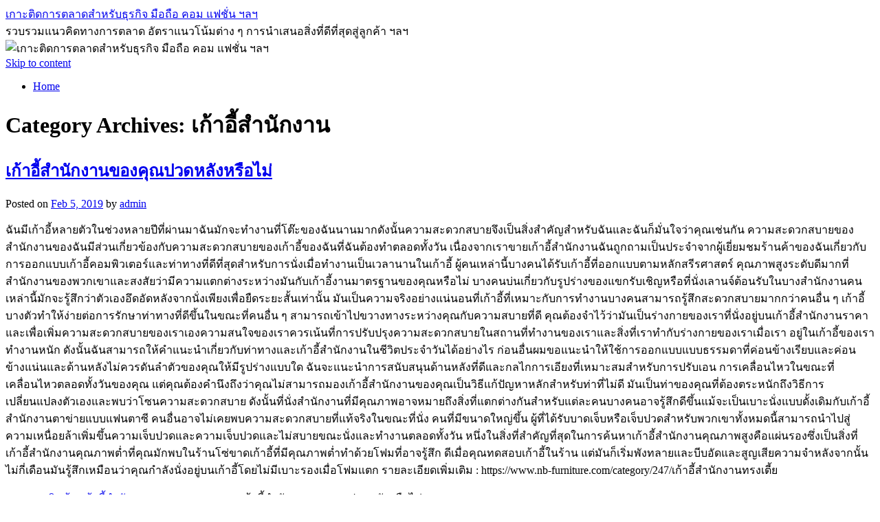

--- FILE ---
content_type: text/html; charset=UTF-8
request_url: https://www.allensamuelschevroletcorpus.com/category/%E0%B9%80%E0%B8%81%E0%B9%89%E0%B8%B2%E0%B8%AD%E0%B8%B5%E0%B9%89%E0%B8%AA%E0%B8%B3%E0%B8%99%E0%B8%B1%E0%B8%81%E0%B8%87%E0%B8%B2%E0%B8%99/
body_size: 81644
content:
<!DOCTYPE html>
<html lang="en-US">
<head>
<meta charset="UTF-8" />
<title>
เก้าอี้สำนักงาน | เกาะติดการตลาดสำหรับธุรกิจ มือถือ คอม แฟชั่น ฯลฯ	</title>
<link rel="profile" href="https://gmpg.org/xfn/11" />
<link rel="stylesheet" type="text/css" media="all" href="https://www.allensamuelschevroletcorpus.com/wp-content/themes/twentyten/style.css?ver=20231107" />
<link rel="pingback" href="https://www.allensamuelschevroletcorpus.com/xmlrpc.php">
<meta name='robots' content='max-image-preview:large' />
<link rel="alternate" type="application/rss+xml" title="เกาะติดการตลาดสำหรับธุรกิจ มือถือ คอม แฟชั่น ฯลฯ &raquo; Feed" href="https://www.allensamuelschevroletcorpus.com/feed/" />
<link rel="alternate" type="application/rss+xml" title="เกาะติดการตลาดสำหรับธุรกิจ มือถือ คอม แฟชั่น ฯลฯ &raquo; Comments Feed" href="https://www.allensamuelschevroletcorpus.com/comments/feed/" />
<link rel="alternate" type="application/rss+xml" title="เกาะติดการตลาดสำหรับธุรกิจ มือถือ คอม แฟชั่น ฯลฯ &raquo; เก้าอี้สำนักงาน Category Feed" href="https://www.allensamuelschevroletcorpus.com/category/%e0%b9%80%e0%b8%81%e0%b9%89%e0%b8%b2%e0%b8%ad%e0%b8%b5%e0%b9%89%e0%b8%aa%e0%b8%b3%e0%b8%99%e0%b8%b1%e0%b8%81%e0%b8%87%e0%b8%b2%e0%b8%99/feed/" />
<script type="text/javascript">
window._wpemojiSettings = {"baseUrl":"https:\/\/s.w.org\/images\/core\/emoji\/14.0.0\/72x72\/","ext":".png","svgUrl":"https:\/\/s.w.org\/images\/core\/emoji\/14.0.0\/svg\/","svgExt":".svg","source":{"concatemoji":"https:\/\/www.allensamuelschevroletcorpus.com\/wp-includes\/js\/wp-emoji-release.min.js?ver=6.1.9"}};
/*! This file is auto-generated */
!function(e,a,t){var n,r,o,i=a.createElement("canvas"),p=i.getContext&&i.getContext("2d");function s(e,t){var a=String.fromCharCode,e=(p.clearRect(0,0,i.width,i.height),p.fillText(a.apply(this,e),0,0),i.toDataURL());return p.clearRect(0,0,i.width,i.height),p.fillText(a.apply(this,t),0,0),e===i.toDataURL()}function c(e){var t=a.createElement("script");t.src=e,t.defer=t.type="text/javascript",a.getElementsByTagName("head")[0].appendChild(t)}for(o=Array("flag","emoji"),t.supports={everything:!0,everythingExceptFlag:!0},r=0;r<o.length;r++)t.supports[o[r]]=function(e){if(p&&p.fillText)switch(p.textBaseline="top",p.font="600 32px Arial",e){case"flag":return s([127987,65039,8205,9895,65039],[127987,65039,8203,9895,65039])?!1:!s([55356,56826,55356,56819],[55356,56826,8203,55356,56819])&&!s([55356,57332,56128,56423,56128,56418,56128,56421,56128,56430,56128,56423,56128,56447],[55356,57332,8203,56128,56423,8203,56128,56418,8203,56128,56421,8203,56128,56430,8203,56128,56423,8203,56128,56447]);case"emoji":return!s([129777,127995,8205,129778,127999],[129777,127995,8203,129778,127999])}return!1}(o[r]),t.supports.everything=t.supports.everything&&t.supports[o[r]],"flag"!==o[r]&&(t.supports.everythingExceptFlag=t.supports.everythingExceptFlag&&t.supports[o[r]]);t.supports.everythingExceptFlag=t.supports.everythingExceptFlag&&!t.supports.flag,t.DOMReady=!1,t.readyCallback=function(){t.DOMReady=!0},t.supports.everything||(n=function(){t.readyCallback()},a.addEventListener?(a.addEventListener("DOMContentLoaded",n,!1),e.addEventListener("load",n,!1)):(e.attachEvent("onload",n),a.attachEvent("onreadystatechange",function(){"complete"===a.readyState&&t.readyCallback()})),(e=t.source||{}).concatemoji?c(e.concatemoji):e.wpemoji&&e.twemoji&&(c(e.twemoji),c(e.wpemoji)))}(window,document,window._wpemojiSettings);
</script>
<style type="text/css">
img.wp-smiley,
img.emoji {
	display: inline !important;
	border: none !important;
	box-shadow: none !important;
	height: 1em !important;
	width: 1em !important;
	margin: 0 0.07em !important;
	vertical-align: -0.1em !important;
	background: none !important;
	padding: 0 !important;
}
</style>
	<link rel='stylesheet' id='wp-block-library-css' href='https://www.allensamuelschevroletcorpus.com/wp-includes/css/dist/block-library/style.min.css?ver=6.1.9' type='text/css' media='all' />
<style id='wp-block-library-theme-inline-css' type='text/css'>
.wp-block-audio figcaption{color:#555;font-size:13px;text-align:center}.is-dark-theme .wp-block-audio figcaption{color:hsla(0,0%,100%,.65)}.wp-block-audio{margin:0 0 1em}.wp-block-code{border:1px solid #ccc;border-radius:4px;font-family:Menlo,Consolas,monaco,monospace;padding:.8em 1em}.wp-block-embed figcaption{color:#555;font-size:13px;text-align:center}.is-dark-theme .wp-block-embed figcaption{color:hsla(0,0%,100%,.65)}.wp-block-embed{margin:0 0 1em}.blocks-gallery-caption{color:#555;font-size:13px;text-align:center}.is-dark-theme .blocks-gallery-caption{color:hsla(0,0%,100%,.65)}.wp-block-image figcaption{color:#555;font-size:13px;text-align:center}.is-dark-theme .wp-block-image figcaption{color:hsla(0,0%,100%,.65)}.wp-block-image{margin:0 0 1em}.wp-block-pullquote{border-top:4px solid;border-bottom:4px solid;margin-bottom:1.75em;color:currentColor}.wp-block-pullquote__citation,.wp-block-pullquote cite,.wp-block-pullquote footer{color:currentColor;text-transform:uppercase;font-size:.8125em;font-style:normal}.wp-block-quote{border-left:.25em solid;margin:0 0 1.75em;padding-left:1em}.wp-block-quote cite,.wp-block-quote footer{color:currentColor;font-size:.8125em;position:relative;font-style:normal}.wp-block-quote.has-text-align-right{border-left:none;border-right:.25em solid;padding-left:0;padding-right:1em}.wp-block-quote.has-text-align-center{border:none;padding-left:0}.wp-block-quote.is-large,.wp-block-quote.is-style-large,.wp-block-quote.is-style-plain{border:none}.wp-block-search .wp-block-search__label{font-weight:700}.wp-block-search__button{border:1px solid #ccc;padding:.375em .625em}:where(.wp-block-group.has-background){padding:1.25em 2.375em}.wp-block-separator.has-css-opacity{opacity:.4}.wp-block-separator{border:none;border-bottom:2px solid;margin-left:auto;margin-right:auto}.wp-block-separator.has-alpha-channel-opacity{opacity:1}.wp-block-separator:not(.is-style-wide):not(.is-style-dots){width:100px}.wp-block-separator.has-background:not(.is-style-dots){border-bottom:none;height:1px}.wp-block-separator.has-background:not(.is-style-wide):not(.is-style-dots){height:2px}.wp-block-table{margin:"0 0 1em 0"}.wp-block-table thead{border-bottom:3px solid}.wp-block-table tfoot{border-top:3px solid}.wp-block-table td,.wp-block-table th{word-break:normal}.wp-block-table figcaption{color:#555;font-size:13px;text-align:center}.is-dark-theme .wp-block-table figcaption{color:hsla(0,0%,100%,.65)}.wp-block-video figcaption{color:#555;font-size:13px;text-align:center}.is-dark-theme .wp-block-video figcaption{color:hsla(0,0%,100%,.65)}.wp-block-video{margin:0 0 1em}.wp-block-template-part.has-background{padding:1.25em 2.375em;margin-top:0;margin-bottom:0}
</style>
<link rel='stylesheet' id='classic-theme-styles-css' href='https://www.allensamuelschevroletcorpus.com/wp-includes/css/classic-themes.min.css?ver=1' type='text/css' media='all' />
<style id='global-styles-inline-css' type='text/css'>
body{--wp--preset--color--black: #000;--wp--preset--color--cyan-bluish-gray: #abb8c3;--wp--preset--color--white: #fff;--wp--preset--color--pale-pink: #f78da7;--wp--preset--color--vivid-red: #cf2e2e;--wp--preset--color--luminous-vivid-orange: #ff6900;--wp--preset--color--luminous-vivid-amber: #fcb900;--wp--preset--color--light-green-cyan: #7bdcb5;--wp--preset--color--vivid-green-cyan: #00d084;--wp--preset--color--pale-cyan-blue: #8ed1fc;--wp--preset--color--vivid-cyan-blue: #0693e3;--wp--preset--color--vivid-purple: #9b51e0;--wp--preset--color--blue: #0066cc;--wp--preset--color--medium-gray: #666;--wp--preset--color--light-gray: #f1f1f1;--wp--preset--gradient--vivid-cyan-blue-to-vivid-purple: linear-gradient(135deg,rgba(6,147,227,1) 0%,rgb(155,81,224) 100%);--wp--preset--gradient--light-green-cyan-to-vivid-green-cyan: linear-gradient(135deg,rgb(122,220,180) 0%,rgb(0,208,130) 100%);--wp--preset--gradient--luminous-vivid-amber-to-luminous-vivid-orange: linear-gradient(135deg,rgba(252,185,0,1) 0%,rgba(255,105,0,1) 100%);--wp--preset--gradient--luminous-vivid-orange-to-vivid-red: linear-gradient(135deg,rgba(255,105,0,1) 0%,rgb(207,46,46) 100%);--wp--preset--gradient--very-light-gray-to-cyan-bluish-gray: linear-gradient(135deg,rgb(238,238,238) 0%,rgb(169,184,195) 100%);--wp--preset--gradient--cool-to-warm-spectrum: linear-gradient(135deg,rgb(74,234,220) 0%,rgb(151,120,209) 20%,rgb(207,42,186) 40%,rgb(238,44,130) 60%,rgb(251,105,98) 80%,rgb(254,248,76) 100%);--wp--preset--gradient--blush-light-purple: linear-gradient(135deg,rgb(255,206,236) 0%,rgb(152,150,240) 100%);--wp--preset--gradient--blush-bordeaux: linear-gradient(135deg,rgb(254,205,165) 0%,rgb(254,45,45) 50%,rgb(107,0,62) 100%);--wp--preset--gradient--luminous-dusk: linear-gradient(135deg,rgb(255,203,112) 0%,rgb(199,81,192) 50%,rgb(65,88,208) 100%);--wp--preset--gradient--pale-ocean: linear-gradient(135deg,rgb(255,245,203) 0%,rgb(182,227,212) 50%,rgb(51,167,181) 100%);--wp--preset--gradient--electric-grass: linear-gradient(135deg,rgb(202,248,128) 0%,rgb(113,206,126) 100%);--wp--preset--gradient--midnight: linear-gradient(135deg,rgb(2,3,129) 0%,rgb(40,116,252) 100%);--wp--preset--duotone--dark-grayscale: url('#wp-duotone-dark-grayscale');--wp--preset--duotone--grayscale: url('#wp-duotone-grayscale');--wp--preset--duotone--purple-yellow: url('#wp-duotone-purple-yellow');--wp--preset--duotone--blue-red: url('#wp-duotone-blue-red');--wp--preset--duotone--midnight: url('#wp-duotone-midnight');--wp--preset--duotone--magenta-yellow: url('#wp-duotone-magenta-yellow');--wp--preset--duotone--purple-green: url('#wp-duotone-purple-green');--wp--preset--duotone--blue-orange: url('#wp-duotone-blue-orange');--wp--preset--font-size--small: 13px;--wp--preset--font-size--medium: 20px;--wp--preset--font-size--large: 36px;--wp--preset--font-size--x-large: 42px;--wp--preset--spacing--20: 0.44rem;--wp--preset--spacing--30: 0.67rem;--wp--preset--spacing--40: 1rem;--wp--preset--spacing--50: 1.5rem;--wp--preset--spacing--60: 2.25rem;--wp--preset--spacing--70: 3.38rem;--wp--preset--spacing--80: 5.06rem;}:where(.is-layout-flex){gap: 0.5em;}body .is-layout-flow > .alignleft{float: left;margin-inline-start: 0;margin-inline-end: 2em;}body .is-layout-flow > .alignright{float: right;margin-inline-start: 2em;margin-inline-end: 0;}body .is-layout-flow > .aligncenter{margin-left: auto !important;margin-right: auto !important;}body .is-layout-constrained > .alignleft{float: left;margin-inline-start: 0;margin-inline-end: 2em;}body .is-layout-constrained > .alignright{float: right;margin-inline-start: 2em;margin-inline-end: 0;}body .is-layout-constrained > .aligncenter{margin-left: auto !important;margin-right: auto !important;}body .is-layout-constrained > :where(:not(.alignleft):not(.alignright):not(.alignfull)){max-width: var(--wp--style--global--content-size);margin-left: auto !important;margin-right: auto !important;}body .is-layout-constrained > .alignwide{max-width: var(--wp--style--global--wide-size);}body .is-layout-flex{display: flex;}body .is-layout-flex{flex-wrap: wrap;align-items: center;}body .is-layout-flex > *{margin: 0;}:where(.wp-block-columns.is-layout-flex){gap: 2em;}.has-black-color{color: var(--wp--preset--color--black) !important;}.has-cyan-bluish-gray-color{color: var(--wp--preset--color--cyan-bluish-gray) !important;}.has-white-color{color: var(--wp--preset--color--white) !important;}.has-pale-pink-color{color: var(--wp--preset--color--pale-pink) !important;}.has-vivid-red-color{color: var(--wp--preset--color--vivid-red) !important;}.has-luminous-vivid-orange-color{color: var(--wp--preset--color--luminous-vivid-orange) !important;}.has-luminous-vivid-amber-color{color: var(--wp--preset--color--luminous-vivid-amber) !important;}.has-light-green-cyan-color{color: var(--wp--preset--color--light-green-cyan) !important;}.has-vivid-green-cyan-color{color: var(--wp--preset--color--vivid-green-cyan) !important;}.has-pale-cyan-blue-color{color: var(--wp--preset--color--pale-cyan-blue) !important;}.has-vivid-cyan-blue-color{color: var(--wp--preset--color--vivid-cyan-blue) !important;}.has-vivid-purple-color{color: var(--wp--preset--color--vivid-purple) !important;}.has-black-background-color{background-color: var(--wp--preset--color--black) !important;}.has-cyan-bluish-gray-background-color{background-color: var(--wp--preset--color--cyan-bluish-gray) !important;}.has-white-background-color{background-color: var(--wp--preset--color--white) !important;}.has-pale-pink-background-color{background-color: var(--wp--preset--color--pale-pink) !important;}.has-vivid-red-background-color{background-color: var(--wp--preset--color--vivid-red) !important;}.has-luminous-vivid-orange-background-color{background-color: var(--wp--preset--color--luminous-vivid-orange) !important;}.has-luminous-vivid-amber-background-color{background-color: var(--wp--preset--color--luminous-vivid-amber) !important;}.has-light-green-cyan-background-color{background-color: var(--wp--preset--color--light-green-cyan) !important;}.has-vivid-green-cyan-background-color{background-color: var(--wp--preset--color--vivid-green-cyan) !important;}.has-pale-cyan-blue-background-color{background-color: var(--wp--preset--color--pale-cyan-blue) !important;}.has-vivid-cyan-blue-background-color{background-color: var(--wp--preset--color--vivid-cyan-blue) !important;}.has-vivid-purple-background-color{background-color: var(--wp--preset--color--vivid-purple) !important;}.has-black-border-color{border-color: var(--wp--preset--color--black) !important;}.has-cyan-bluish-gray-border-color{border-color: var(--wp--preset--color--cyan-bluish-gray) !important;}.has-white-border-color{border-color: var(--wp--preset--color--white) !important;}.has-pale-pink-border-color{border-color: var(--wp--preset--color--pale-pink) !important;}.has-vivid-red-border-color{border-color: var(--wp--preset--color--vivid-red) !important;}.has-luminous-vivid-orange-border-color{border-color: var(--wp--preset--color--luminous-vivid-orange) !important;}.has-luminous-vivid-amber-border-color{border-color: var(--wp--preset--color--luminous-vivid-amber) !important;}.has-light-green-cyan-border-color{border-color: var(--wp--preset--color--light-green-cyan) !important;}.has-vivid-green-cyan-border-color{border-color: var(--wp--preset--color--vivid-green-cyan) !important;}.has-pale-cyan-blue-border-color{border-color: var(--wp--preset--color--pale-cyan-blue) !important;}.has-vivid-cyan-blue-border-color{border-color: var(--wp--preset--color--vivid-cyan-blue) !important;}.has-vivid-purple-border-color{border-color: var(--wp--preset--color--vivid-purple) !important;}.has-vivid-cyan-blue-to-vivid-purple-gradient-background{background: var(--wp--preset--gradient--vivid-cyan-blue-to-vivid-purple) !important;}.has-light-green-cyan-to-vivid-green-cyan-gradient-background{background: var(--wp--preset--gradient--light-green-cyan-to-vivid-green-cyan) !important;}.has-luminous-vivid-amber-to-luminous-vivid-orange-gradient-background{background: var(--wp--preset--gradient--luminous-vivid-amber-to-luminous-vivid-orange) !important;}.has-luminous-vivid-orange-to-vivid-red-gradient-background{background: var(--wp--preset--gradient--luminous-vivid-orange-to-vivid-red) !important;}.has-very-light-gray-to-cyan-bluish-gray-gradient-background{background: var(--wp--preset--gradient--very-light-gray-to-cyan-bluish-gray) !important;}.has-cool-to-warm-spectrum-gradient-background{background: var(--wp--preset--gradient--cool-to-warm-spectrum) !important;}.has-blush-light-purple-gradient-background{background: var(--wp--preset--gradient--blush-light-purple) !important;}.has-blush-bordeaux-gradient-background{background: var(--wp--preset--gradient--blush-bordeaux) !important;}.has-luminous-dusk-gradient-background{background: var(--wp--preset--gradient--luminous-dusk) !important;}.has-pale-ocean-gradient-background{background: var(--wp--preset--gradient--pale-ocean) !important;}.has-electric-grass-gradient-background{background: var(--wp--preset--gradient--electric-grass) !important;}.has-midnight-gradient-background{background: var(--wp--preset--gradient--midnight) !important;}.has-small-font-size{font-size: var(--wp--preset--font-size--small) !important;}.has-medium-font-size{font-size: var(--wp--preset--font-size--medium) !important;}.has-large-font-size{font-size: var(--wp--preset--font-size--large) !important;}.has-x-large-font-size{font-size: var(--wp--preset--font-size--x-large) !important;}
.wp-block-navigation a:where(:not(.wp-element-button)){color: inherit;}
:where(.wp-block-columns.is-layout-flex){gap: 2em;}
.wp-block-pullquote{font-size: 1.5em;line-height: 1.6;}
</style>
<link rel='stylesheet' id='twentyten-block-style-css' href='https://www.allensamuelschevroletcorpus.com/wp-content/themes/twentyten/blocks.css?ver=20230627' type='text/css' media='all' />
<link rel="https://api.w.org/" href="https://www.allensamuelschevroletcorpus.com/wp-json/" /><link rel="alternate" type="application/json" href="https://www.allensamuelschevroletcorpus.com/wp-json/wp/v2/categories/76" /><link rel="EditURI" type="application/rsd+xml" title="RSD" href="https://www.allensamuelschevroletcorpus.com/xmlrpc.php?rsd" />
<link rel="wlwmanifest" type="application/wlwmanifest+xml" href="https://www.allensamuelschevroletcorpus.com/wp-includes/wlwmanifest.xml" />
<meta name="generator" content="WordPress 6.1.9" />
</head>

<body class="archive category category-76">
<svg xmlns="http://www.w3.org/2000/svg" viewBox="0 0 0 0" width="0" height="0" focusable="false" role="none" style="visibility: hidden; position: absolute; left: -9999px; overflow: hidden;" ><defs><filter id="wp-duotone-dark-grayscale"><feColorMatrix color-interpolation-filters="sRGB" type="matrix" values=" .299 .587 .114 0 0 .299 .587 .114 0 0 .299 .587 .114 0 0 .299 .587 .114 0 0 " /><feComponentTransfer color-interpolation-filters="sRGB" ><feFuncR type="table" tableValues="0 0.49803921568627" /><feFuncG type="table" tableValues="0 0.49803921568627" /><feFuncB type="table" tableValues="0 0.49803921568627" /><feFuncA type="table" tableValues="1 1" /></feComponentTransfer><feComposite in2="SourceGraphic" operator="in" /></filter></defs></svg><svg xmlns="http://www.w3.org/2000/svg" viewBox="0 0 0 0" width="0" height="0" focusable="false" role="none" style="visibility: hidden; position: absolute; left: -9999px; overflow: hidden;" ><defs><filter id="wp-duotone-grayscale"><feColorMatrix color-interpolation-filters="sRGB" type="matrix" values=" .299 .587 .114 0 0 .299 .587 .114 0 0 .299 .587 .114 0 0 .299 .587 .114 0 0 " /><feComponentTransfer color-interpolation-filters="sRGB" ><feFuncR type="table" tableValues="0 1" /><feFuncG type="table" tableValues="0 1" /><feFuncB type="table" tableValues="0 1" /><feFuncA type="table" tableValues="1 1" /></feComponentTransfer><feComposite in2="SourceGraphic" operator="in" /></filter></defs></svg><svg xmlns="http://www.w3.org/2000/svg" viewBox="0 0 0 0" width="0" height="0" focusable="false" role="none" style="visibility: hidden; position: absolute; left: -9999px; overflow: hidden;" ><defs><filter id="wp-duotone-purple-yellow"><feColorMatrix color-interpolation-filters="sRGB" type="matrix" values=" .299 .587 .114 0 0 .299 .587 .114 0 0 .299 .587 .114 0 0 .299 .587 .114 0 0 " /><feComponentTransfer color-interpolation-filters="sRGB" ><feFuncR type="table" tableValues="0.54901960784314 0.98823529411765" /><feFuncG type="table" tableValues="0 1" /><feFuncB type="table" tableValues="0.71764705882353 0.25490196078431" /><feFuncA type="table" tableValues="1 1" /></feComponentTransfer><feComposite in2="SourceGraphic" operator="in" /></filter></defs></svg><svg xmlns="http://www.w3.org/2000/svg" viewBox="0 0 0 0" width="0" height="0" focusable="false" role="none" style="visibility: hidden; position: absolute; left: -9999px; overflow: hidden;" ><defs><filter id="wp-duotone-blue-red"><feColorMatrix color-interpolation-filters="sRGB" type="matrix" values=" .299 .587 .114 0 0 .299 .587 .114 0 0 .299 .587 .114 0 0 .299 .587 .114 0 0 " /><feComponentTransfer color-interpolation-filters="sRGB" ><feFuncR type="table" tableValues="0 1" /><feFuncG type="table" tableValues="0 0.27843137254902" /><feFuncB type="table" tableValues="0.5921568627451 0.27843137254902" /><feFuncA type="table" tableValues="1 1" /></feComponentTransfer><feComposite in2="SourceGraphic" operator="in" /></filter></defs></svg><svg xmlns="http://www.w3.org/2000/svg" viewBox="0 0 0 0" width="0" height="0" focusable="false" role="none" style="visibility: hidden; position: absolute; left: -9999px; overflow: hidden;" ><defs><filter id="wp-duotone-midnight"><feColorMatrix color-interpolation-filters="sRGB" type="matrix" values=" .299 .587 .114 0 0 .299 .587 .114 0 0 .299 .587 .114 0 0 .299 .587 .114 0 0 " /><feComponentTransfer color-interpolation-filters="sRGB" ><feFuncR type="table" tableValues="0 0" /><feFuncG type="table" tableValues="0 0.64705882352941" /><feFuncB type="table" tableValues="0 1" /><feFuncA type="table" tableValues="1 1" /></feComponentTransfer><feComposite in2="SourceGraphic" operator="in" /></filter></defs></svg><svg xmlns="http://www.w3.org/2000/svg" viewBox="0 0 0 0" width="0" height="0" focusable="false" role="none" style="visibility: hidden; position: absolute; left: -9999px; overflow: hidden;" ><defs><filter id="wp-duotone-magenta-yellow"><feColorMatrix color-interpolation-filters="sRGB" type="matrix" values=" .299 .587 .114 0 0 .299 .587 .114 0 0 .299 .587 .114 0 0 .299 .587 .114 0 0 " /><feComponentTransfer color-interpolation-filters="sRGB" ><feFuncR type="table" tableValues="0.78039215686275 1" /><feFuncG type="table" tableValues="0 0.94901960784314" /><feFuncB type="table" tableValues="0.35294117647059 0.47058823529412" /><feFuncA type="table" tableValues="1 1" /></feComponentTransfer><feComposite in2="SourceGraphic" operator="in" /></filter></defs></svg><svg xmlns="http://www.w3.org/2000/svg" viewBox="0 0 0 0" width="0" height="0" focusable="false" role="none" style="visibility: hidden; position: absolute; left: -9999px; overflow: hidden;" ><defs><filter id="wp-duotone-purple-green"><feColorMatrix color-interpolation-filters="sRGB" type="matrix" values=" .299 .587 .114 0 0 .299 .587 .114 0 0 .299 .587 .114 0 0 .299 .587 .114 0 0 " /><feComponentTransfer color-interpolation-filters="sRGB" ><feFuncR type="table" tableValues="0.65098039215686 0.40392156862745" /><feFuncG type="table" tableValues="0 1" /><feFuncB type="table" tableValues="0.44705882352941 0.4" /><feFuncA type="table" tableValues="1 1" /></feComponentTransfer><feComposite in2="SourceGraphic" operator="in" /></filter></defs></svg><svg xmlns="http://www.w3.org/2000/svg" viewBox="0 0 0 0" width="0" height="0" focusable="false" role="none" style="visibility: hidden; position: absolute; left: -9999px; overflow: hidden;" ><defs><filter id="wp-duotone-blue-orange"><feColorMatrix color-interpolation-filters="sRGB" type="matrix" values=" .299 .587 .114 0 0 .299 .587 .114 0 0 .299 .587 .114 0 0 .299 .587 .114 0 0 " /><feComponentTransfer color-interpolation-filters="sRGB" ><feFuncR type="table" tableValues="0.098039215686275 1" /><feFuncG type="table" tableValues="0 0.66274509803922" /><feFuncB type="table" tableValues="0.84705882352941 0.41960784313725" /><feFuncA type="table" tableValues="1 1" /></feComponentTransfer><feComposite in2="SourceGraphic" operator="in" /></filter></defs></svg><div id="wrapper" class="hfeed">
	<div id="header">
		<div id="masthead">
			<div id="branding" role="banner">
								<div id="site-title">
					<span>
						<a href="https://www.allensamuelschevroletcorpus.com/" rel="home">เกาะติดการตลาดสำหรับธุรกิจ มือถือ คอม แฟชั่น ฯลฯ</a>
					</span>
				</div>
				<div id="site-description">รวบรวมแนวคิดทางการตลาด อัตราแนวโน้มต่าง ๆ การนำเสนอสิ่งที่ดีที่สุดสู่ลูกค้า ฯลฯ</div>

				<img src="https://www.allensamuelschevroletcorpus.com/wp-content/themes/twentyten/images/headers/path.jpg" width="940" height="198" alt="เกาะติดการตลาดสำหรับธุรกิจ มือถือ คอม แฟชั่น ฯลฯ" />			</div><!-- #branding -->

			<div id="access" role="navigation">
								<div class="skip-link screen-reader-text"><a href="#content">Skip to content</a></div>
				<div class="menu"><ul>
<li ><a href="https://www.allensamuelschevroletcorpus.com/">Home</a></li></ul></div>
			</div><!-- #access -->
		</div><!-- #masthead -->
	</div><!-- #header -->

	<div id="main">

		<div id="container">
			<div id="content" role="main">

				<h1 class="page-title">
				Category Archives: <span>เก้าอี้สำนักงาน</span>				</h1>
				



	
			<div id="post-502" class="post-502 post type-post status-publish format-standard hentry category-25 category-76">
			<h2 class="entry-title"><a href="https://www.allensamuelschevroletcorpus.com/10/05/02/2019/%e0%b9%80%e0%b8%81%e0%b9%89%e0%b8%b2%e0%b8%ad%e0%b8%b5%e0%b9%89%e0%b8%aa%e0%b8%b3%e0%b8%99%e0%b8%b1%e0%b8%81%e0%b8%87%e0%b8%b2%e0%b8%99%e0%b8%82%e0%b8%ad%e0%b8%87%e0%b8%84%e0%b8%b8%e0%b8%93%e0%b8%9b/" rel="bookmark">เก้าอี้สำนักงานของคุณปวดหลังหรือไม่</a></h2>

			<div class="entry-meta">
				<span class="meta-prep meta-prep-author">Posted on</span> <a href="https://www.allensamuelschevroletcorpus.com/10/05/02/2019/%e0%b9%80%e0%b8%81%e0%b9%89%e0%b8%b2%e0%b8%ad%e0%b8%b5%e0%b9%89%e0%b8%aa%e0%b8%b3%e0%b8%99%e0%b8%b1%e0%b8%81%e0%b8%87%e0%b8%b2%e0%b8%99%e0%b8%82%e0%b8%ad%e0%b8%87%e0%b8%84%e0%b8%b8%e0%b8%93%e0%b8%9b/" title="10:50 AM" rel="bookmark"><span class="entry-date">Feb 5, 2019</span></a> <span class="meta-sep">by</span> <span class="author vcard"><a class="url fn n" href="https://www.allensamuelschevroletcorpus.com/author/admin/" title="View all posts by admin">admin</a></span>			</div><!-- .entry-meta -->

					<div class="entry-summary">
				<p>ฉันมีเก้าอี้หลายตัวในช่วงหลายปีที่ผ่านมาฉันมักจะทำงานที่โต๊ะของฉันนานมากดังนั้นความสะดวกสบายจึงเป็นสิ่งสำคัญสำหรับฉันและฉันก็มั่นใจว่าคุณเช่นกัน ความสะดวกสบายของสำนักงานของฉันมีส่วนเกี่ยวข้องกับความสะดวกสบายของเก้าอี้ของฉันที่ฉันต้องทำตลอดทั้งวัน เนื่องจากเราขายเก้าอี้สำนักงานฉันถูกถามเป็นประจำจากผู้เยี่ยมชมร้านค้าของฉันเกี่ยวกับการออกแบบเก้าอี้คอมพิวเตอร์และท่าทางที่ดีที่สุดสำหรับการนั่งเมื่อทำงานเป็นเวลานานในเก้าอี้ ผู้คนเหล่านี้บางคนได้รับเก้าอี้ที่ออกแบบตามหลักสรีรศาสตร์ คุณภาพสูงระดับดีมากที่สำนักงานของพวกเขาและสงสัยว่ามีความแตกต่างระหว่างมันกับเก้าอี้งานมาตรฐานของคุณหรือไม่ บางคนบ่นเกี่ยวกับรูปร่างของแขกรับเชิญหรือที่นั่งเลานจ์ต้อนรับในบางสำนักงานคนเหล่านี้มักจะรู้สึกว่าตัวเองอึดอัดหลังจากนั่งเพียงเพื่อยืดระยะสั้นเท่านั้น มันเป็นความจริงอย่างแน่นอนที่เก้าอี้ที่เหมาะกับการทำงานบางคนสามารถรู้สึกสะดวกสบายมากกว่าคนอื่น ๆ เก้าอี้บางตัวทำให้ง่ายต่อการรักษาท่าทางที่ดีขึ้นในขณะที่คนอื่น ๆ สามารถเข้าไปขวางทางระหว่างคุณกับความสบายที่ดี คุณต้องจำไว้ว่ามันเป็นร่างกายของเราที่นั่งอยู่บนเก้าอี้สำนักงานราคาและเพื่อเพิ่มความสะดวกสบายของเราเองความสนใจของเราควรเน้นที่การปรับปรุงความสะดวกสบายในสถานที่ทำงานของเราและสิ่งที่เราทำกับร่างกายของเราเมื่อเรา อยู่ในเก้าอี้ของเราทำงานหนัก ดังนั้นฉันสามารถให้คำแนะนำเกี่ยวกับท่าทางและเก้าอี้สำนักงานในชีวิตประจำวันได้อย่างไร ก่อนอื่นผมขอแนะนำให้ใช้การออกแบบแบบธรรมดาที่ค่อนข้างเรียบและค่อนข้างแน่นและด้านหลังไม่ควรดันลำตัวของคุณให้มีรูปร่างแบบใด ฉันจะแนะนำการสนับสนุนด้านหลังที่ดีและกลไกการเอียงที่เหมาะสมสำหรับการปรับเอน การเคลื่อนไหวในขณะที่เคลื่อนไหวตลอดทั้งวันของคุณ แต่คุณต้องคำนึงถึงว่าคุณไม่สามารถมองเก้าอี้สำนักงานของคุณเป็นวิธีแก้ปัญหาหลักสำหรับท่าที่ไม่ดี มันเป็นท่าของคุณที่ต้องตระหนักถึงวิธีการเปลี่ยนแปลงตัวเองและพบว่าโซนความสะดวกสบาย ดังนั้นที่นั่งสำนักงานที่มีคุณภาพอาจหมายถึงสิ่งที่แตกต่างกันสำหรับแต่ละคนบางคนอาจรู้สึกดีขึ้นแม้จะเป็นเบาะนั่งแบบดั้งเดิมกับเก้าอี้สำนักงานตาข่ายแบบแฟนตาซี คนอื่นอาจไม่เคยพบความสะดวกสบายที่แท้จริงในขณะที่นั่ง คนที่มีขนาดใหญ่ขึ้น ผู้ที่ได้รับบาดเจ็บหรือเจ็บปวดสำหรับพวกเขาทั้งหมดนี้สามารถนำไปสู่ความเหนื่อยล้าเพิ่มขึ้นความเจ็บปวดและความเจ็บปวดและไม่สบายขณะนั่งและทำงานตลอดทั้งวัน หนึ่งในสิ่งที่สำคัญที่สุดในการค้นหาเก้าอี้สำนักงานคุณภาพสูงคือแผ่นรองซึ่งเป็นสิ่งที่เก้าอี้สำนักงานคุณภาพต่ำที่คุณมักพบในร้านโซ่ขาดเก้าอี้ที่มีคุณภาพต่ำทำด้วยโฟมที่อาจรู้สึก ดีเมื่อคุณทดสอบเก้าอี้ในร้าน แต่มันก็เริ่มพังทลายและบีบอัดและสูญเสียความจำหลังจากนั้นไม่กี่เดือนมันรู้สึกเหมือนว่าคุณกำลังนั่งอยู่บนเก้าอี้โดยไม่มีเบาะรองเมื่อโฟมแตก รายละเอียดเพิ่มเติม : https://www.nb-furniture.com/category/247/เก้าอี้สำนักงานทรงเตี้ย</p>
			</div><!-- .entry-summary -->
	
			<div class="entry-utility">
									<span class="cat-links">
						<span class="entry-utility-prep entry-utility-prep-cat-links">Posted in</span> <a href="https://www.allensamuelschevroletcorpus.com/category/%e0%b8%aa%e0%b8%b4%e0%b8%99%e0%b8%84%e0%b9%89%e0%b8%b2/" rel="category tag">สินค้า</a>, <a href="https://www.allensamuelschevroletcorpus.com/category/%e0%b9%80%e0%b8%81%e0%b9%89%e0%b8%b2%e0%b8%ad%e0%b8%b5%e0%b9%89%e0%b8%aa%e0%b8%b3%e0%b8%99%e0%b8%b1%e0%b8%81%e0%b8%87%e0%b8%b2%e0%b8%99/" rel="category tag">เก้าอี้สำนักงาน</a>					</span>
					<span class="meta-sep">|</span>
				
				
				<span class="comments-link"><span>Comments Off<span class="screen-reader-text"> on เก้าอี้สำนักงานของคุณปวดหลังหรือไม่</span></span></span>

							</div><!-- .entry-utility -->
		</div><!-- #post-502 -->

		
	


			</div><!-- #content -->
		</div><!-- #container -->


		<div id="primary" class="widget-area" role="complementary">
			<ul class="xoxo">

<li id="categories-2" class="widget-container widget_categories"><h3 class="widget-title">Categories</h3>
			<ul>
					<li class="cat-item cat-item-89"><a href="https://www.allensamuelschevroletcorpus.com/category/barcode-printer/">Barcode Printer</a>
</li>
	<li class="cat-item cat-item-135"><a href="https://www.allensamuelschevroletcorpus.com/category/good-resume-examples/">good resume examples</a>
</li>
	<li class="cat-item cat-item-125"><a href="https://www.allensamuelschevroletcorpus.com/category/smart-city-solution/">Smart City Solution</a>
</li>
	<li class="cat-item cat-item-85"><a href="https://www.allensamuelschevroletcorpus.com/category/solar-power-plant/">solar power plant</a>
</li>
	<li class="cat-item cat-item-96"><a href="https://www.allensamuelschevroletcorpus.com/category/taxi-hua-hin/">taxi hua hin</a>
</li>
	<li class="cat-item cat-item-104"><a href="https://www.allensamuelschevroletcorpus.com/category/tfrs9/">TFRS9</a>
</li>
	<li class="cat-item cat-item-63"><a href="https://www.allensamuelschevroletcorpus.com/category/tsurumi/">tsurumi</a>
</li>
	<li class="cat-item cat-item-1"><a href="https://www.allensamuelschevroletcorpus.com/category/uncategorized/">Uncategorized</a>
</li>
	<li class="cat-item cat-item-36"><a href="https://www.allensamuelschevroletcorpus.com/category/%e0%b8%81%e0%b8%b2%e0%b8%a3%e0%b8%a8%e0%b8%b6%e0%b8%81%e0%b8%a9%e0%b8%b2/">การศึกษา</a>
</li>
	<li class="cat-item cat-item-129"><a href="https://www.allensamuelschevroletcorpus.com/category/%e0%b8%82%e0%b8%ad%e0%b8%87%e0%b8%8a%e0%b8%b3%e0%b8%a3%e0%b9%88%e0%b8%a7%e0%b8%a2%e0%b8%87%e0%b8%b2%e0%b8%99%e0%b9%81%e0%b8%95%e0%b9%88%e0%b8%87/">ของชำร่วยงานแต่ง</a>
</li>
	<li class="cat-item cat-item-106"><a href="https://www.allensamuelschevroletcorpus.com/category/%e0%b8%82%e0%b8%b2%e0%b8%a2%e0%b8%97%e0%b8%b5%e0%b9%88%e0%b8%94%e0%b8%b4%e0%b8%99-%e0%b9%80%e0%b8%8a%e0%b8%b5%e0%b8%a2%e0%b8%87%e0%b9%83%e0%b8%ab%e0%b8%a1%e0%b9%88/">ขายที่ดิน เชียงใหม่</a>
</li>
	<li class="cat-item cat-item-99"><a href="https://www.allensamuelschevroletcorpus.com/category/%e0%b8%84%e0%b8%94%e0%b8%b5%e0%b8%9f%e0%b9%89%e0%b8%ad%e0%b8%87%e0%b8%9b%e0%b8%b4%e0%b8%94%e0%b8%9b%e0%b8%b2%e0%b8%81/">คดีฟ้องปิดปาก</a>
</li>
	<li class="cat-item cat-item-26"><a href="https://www.allensamuelschevroletcorpus.com/category/%e0%b8%84%e0%b8%a7%e0%b8%b2%e0%b8%a1%e0%b8%aa%e0%b8%a7%e0%b8%a2%e0%b8%84%e0%b8%a7%e0%b8%b2%e0%b8%a1%e0%b8%87%e0%b8%b2%e0%b8%a1/">ความสวยความงาม</a>
</li>
	<li class="cat-item cat-item-87"><a href="https://www.allensamuelschevroletcorpus.com/category/%e0%b8%84%e0%b8%ad%e0%b8%99%e0%b8%81%e0%b8%a3%e0%b8%b5%e0%b8%95%e0%b8%ad%e0%b8%b1%e0%b8%94%e0%b9%81%e0%b8%a3%e0%b8%87/">คอนกรีตอัดแรง</a>
</li>
	<li class="cat-item cat-item-136"><a href="https://www.allensamuelschevroletcorpus.com/category/%e0%b8%88%e0%b8%b3%e0%b8%99%e0%b8%ad%e0%b8%87%e0%b8%9a%e0%b9%89%e0%b8%b2%e0%b8%99/">จำนองบ้าน</a>
</li>
	<li class="cat-item cat-item-141"><a href="https://www.allensamuelschevroletcorpus.com/category/%e0%b8%95%e0%b8%ad%e0%b8%81%e0%b9%80%e0%b8%aa%e0%b8%b2%e0%b9%80%e0%b8%82%e0%b9%87%e0%b8%a1/">ตอกเสาเข็ม</a>
</li>
	<li class="cat-item cat-item-108"><a href="https://www.allensamuelschevroletcorpus.com/category/%e0%b8%95%e0%b8%b9%e0%b9%89%e0%b9%80%e0%b8%aa%e0%b8%b7%e0%b9%89%e0%b8%ad%e0%b8%9c%e0%b9%89%e0%b8%b2/">ตู้เสื้อผ้า</a>
</li>
	<li class="cat-item cat-item-134"><a href="https://www.allensamuelschevroletcorpus.com/category/%e0%b8%96%e0%b9%88%e0%b8%b2%e0%b8%a2%e0%b8%9e%e0%b8%a3%e0%b8%b5%e0%b9%80%e0%b8%a7%e0%b8%94%e0%b8%94%e0%b8%b4%e0%b9%89%e0%b8%87/">ถ่ายพรีเวดดิ้ง</a>
</li>
	<li class="cat-item cat-item-47"><a href="https://www.allensamuelschevroletcorpus.com/category/%e0%b8%97%e0%b9%88%e0%b8%ad%e0%b8%87%e0%b9%80%e0%b8%97%e0%b8%b5%e0%b9%88%e0%b8%a2%e0%b8%a7/">ท่องเที่ยว</a>
</li>
	<li class="cat-item cat-item-97"><a href="https://www.allensamuelschevroletcorpus.com/category/%e0%b8%97%e0%b8%b1%e0%b8%a7%e0%b8%a3%e0%b9%8c%e0%b8%88%e0%b8%b5%e0%b8%99/">ทัวร์จีน</a>
</li>
	<li class="cat-item cat-item-133"><a href="https://www.allensamuelschevroletcorpus.com/category/%e0%b8%97%e0%b8%b1%e0%b8%a7%e0%b8%a3%e0%b9%8c%e0%b8%a2%e0%b8%b8%e0%b9%82%e0%b8%a3%e0%b8%9b/">ทัวร์ยุโรป</a>
</li>
	<li class="cat-item cat-item-72"><a href="https://www.allensamuelschevroletcorpus.com/category/%e0%b8%97%e0%b8%b1%e0%b8%a7%e0%b8%a3%e0%b9%8c%e0%b9%80%e0%b8%81%e0%b8%b2%e0%b8%ab%e0%b8%a5%e0%b8%b5/">ทัวร์เกาหลี</a>
</li>
	<li class="cat-item cat-item-144"><a href="https://www.allensamuelschevroletcorpus.com/category/%e0%b8%97%e0%b8%b3%e0%b8%9a%e0%b8%b8%e0%b8%8d%e0%b8%9a%e0%b9%89%e0%b8%b2%e0%b8%99/">ทำบุญบ้าน</a>
</li>
	<li class="cat-item cat-item-148"><a href="https://www.allensamuelschevroletcorpus.com/category/%e0%b8%97%e0%b8%b5%e0%b9%88%e0%b8%9e%e0%b8%b1%e0%b8%81%e0%b8%ad%e0%b8%b2%e0%b8%a8%e0%b8%b1%e0%b8%a2/">ที่พักอาศัย</a>
</li>
	<li class="cat-item cat-item-52"><a href="https://www.allensamuelschevroletcorpus.com/category/%e0%b8%97%e0%b8%b5%e0%b9%80%e0%b8%94%e0%b9%87%e0%b8%94%e0%b8%9a%e0%b8%ad%e0%b8%a5/">ทีเด็ดบอล</a>
</li>
	<li class="cat-item cat-item-151"><a href="https://www.allensamuelschevroletcorpus.com/category/%e0%b8%97%e0%b9%8d%e0%b8%b2%e0%b9%81%e0%b8%9a%e0%b8%9a%e0%b8%aa%e0%b8%ad%e0%b8%9a%e0%b8%96%e0%b8%b2%e0%b8%a1-%e0%b9%84%e0%b8%94%e0%b9%89%e0%b9%80%e0%b8%87%e0%b8%b4%e0%b8%99%e0%b9%80%e0%b8%82%e0%b9%89/">ทําแบบสอบถาม ได้เงินเข้าบัญชี</a>
</li>
	<li class="cat-item cat-item-4"><a href="https://www.allensamuelschevroletcorpus.com/category/%e0%b8%98%e0%b8%b8%e0%b8%a3%e0%b8%81%e0%b8%b4%e0%b8%88/">ธุรกิจ</a>
</li>
	<li class="cat-item cat-item-107"><a href="https://www.allensamuelschevroletcorpus.com/category/%e0%b8%99%e0%b9%89%e0%b8%b3%e0%b8%a1%e0%b8%b1%e0%b8%99%e0%b8%a1%e0%b8%b0%e0%b8%9e%e0%b8%a3%e0%b9%89%e0%b8%b2%e0%b8%a7%e0%b8%aa%e0%b8%81%e0%b8%b1%e0%b8%94%e0%b9%80%e0%b8%a2%e0%b9%87%e0%b8%99/">น้ำมันมะพร้าวสกัดเย็น</a>
</li>
	<li class="cat-item cat-item-29"><a href="https://www.allensamuelschevroletcorpus.com/category/%e0%b8%9a%e0%b8%a3%e0%b8%b4%e0%b8%81%e0%b8%b2%e0%b8%a3/">บริการ</a>
</li>
	<li class="cat-item cat-item-147"><a href="https://www.allensamuelschevroletcorpus.com/category/%e0%b8%9a%e0%b8%a3%e0%b8%b4%e0%b8%81%e0%b8%b2%e0%b8%a3%e0%b8%a3%e0%b8%96%e0%b8%9e%e0%b8%a2%e0%b8%b2%e0%b8%9a%e0%b8%b2%e0%b8%a5/">บริการรถพยาบาล</a>
</li>
	<li class="cat-item cat-item-88"><a href="https://www.allensamuelschevroletcorpus.com/category/%e0%b8%9a%e0%b8%a3%e0%b8%b4%e0%b8%81%e0%b8%b2%e0%b8%a3%e0%b9%83%e0%b8%ab%e0%b9%89%e0%b9%80%e0%b8%8a%e0%b9%88%e0%b8%b2/">บริการให้เช่า</a>
</li>
	<li class="cat-item cat-item-62"><a href="https://www.allensamuelschevroletcorpus.com/category/%e0%b8%9a%e0%b9%89%e0%b8%b2%e0%b8%99%e0%b9%80%e0%b8%94%e0%b8%b5%e0%b9%88%e0%b8%a2%e0%b8%a7/">บ้านเดี่ยว</a>
</li>
	<li class="cat-item cat-item-84"><a href="https://www.allensamuelschevroletcorpus.com/category/%e0%b8%9a%e0%b8%b9%e0%b8%98%e0%b9%81%e0%b8%aa%e0%b8%94%e0%b8%87%e0%b8%aa%e0%b8%b4%e0%b8%99%e0%b8%84%e0%b9%89%e0%b8%b2/">บูธแสดงสินค้า</a>
</li>
	<li class="cat-item cat-item-50"><a href="https://www.allensamuelschevroletcorpus.com/category/%e0%b8%9c%e0%b8%a5%e0%b8%9a%e0%b8%ad%e0%b8%a5/">ผลบอล</a>
</li>
	<li class="cat-item cat-item-83"><a href="https://www.allensamuelschevroletcorpus.com/category/%e0%b8%9d%e0%b8%b2%e0%b8%81%e0%b8%82%e0%b8%ad%e0%b8%87/">ฝากของ</a>
</li>
	<li class="cat-item cat-item-59"><a href="https://www.allensamuelschevroletcorpus.com/category/%e0%b8%9e%e0%b8%b7%e0%b8%8a%e0%b8%9c%e0%b8%b1%e0%b8%81%e0%b8%aa%e0%b8%a7%e0%b8%99%e0%b8%84%e0%b8%a3%e0%b8%b1%e0%b8%a7/">พืชผักสวนครัว</a>
</li>
	<li class="cat-item cat-item-139"><a href="https://www.allensamuelschevroletcorpus.com/category/%e0%b8%9e%e0%b8%b7%e0%b9%89%e0%b8%99-epoxy/">พื้น epoxy</a>
</li>
	<li class="cat-item cat-item-152"><a href="https://www.allensamuelschevroletcorpus.com/category/%e0%b8%a1%e0%b8%b4%e0%b9%80%e0%b8%95%e0%b8%ad%e0%b8%a3%e0%b9%8c%e0%b9%84%e0%b8%9f%e0%b8%9f%e0%b9%89%e0%b8%b2/">มิเตอร์ไฟฟ้า</a>
</li>
	<li class="cat-item cat-item-149"><a href="https://www.allensamuelschevroletcorpus.com/category/%e0%b8%a2%e0%b8%b4%e0%b8%87%e0%b9%81%e0%b8%ad%e0%b8%94-google/">ยิงแอด google</a>
</li>
	<li class="cat-item cat-item-70"><a href="https://www.allensamuelschevroletcorpus.com/category/%e0%b8%a3%e0%b8%96%e0%b8%a1%e0%b8%b7%e0%b8%ad%e0%b8%aa%e0%b8%ad%e0%b8%87/">รถมือสอง</a>
</li>
	<li class="cat-item cat-item-74"><a href="https://www.allensamuelschevroletcorpus.com/category/%e0%b8%a3%e0%b8%96%e0%b8%a2%e0%b8%81/">รถยก</a>
</li>
	<li class="cat-item cat-item-142"><a href="https://www.allensamuelschevroletcorpus.com/category/%e0%b8%a3%e0%b8%96%e0%b9%80%e0%b8%8a%e0%b9%88%e0%b8%b2%e0%b9%80%e0%b8%8a%e0%b8%b5%e0%b8%a2%e0%b8%87%e0%b9%83%e0%b8%ab%e0%b8%a1%e0%b9%88%e0%b8%a3%e0%b8%b2%e0%b8%84%e0%b8%b2%e0%b8%96%e0%b8%b9%e0%b8%81/">รถเช่าเชียงใหม่ราคาถูก</a>
</li>
	<li class="cat-item cat-item-66"><a href="https://www.allensamuelschevroletcorpus.com/category/%e0%b8%a3%e0%b8%ad%e0%b8%87%e0%b9%80%e0%b8%97%e0%b9%89%e0%b8%b2%e0%b8%a1%e0%b8%b7%e0%b8%ad%e0%b8%aa%e0%b8%ad%e0%b8%87/">รองเท้ามือสอง</a>
</li>
	<li class="cat-item cat-item-110"><a href="https://www.allensamuelschevroletcorpus.com/category/%e0%b8%a3%e0%b8%ad%e0%b8%87%e0%b9%80%e0%b8%97%e0%b9%89%e0%b8%b2%e0%b9%80%e0%b8%8b%e0%b8%9f%e0%b8%95%e0%b8%b5%e0%b9%89/">รองเท้าเซฟตี้</a>
</li>
	<li class="cat-item cat-item-75"><a href="https://www.allensamuelschevroletcorpus.com/category/%e0%b8%a3%e0%b8%b1%e0%b8%81%e0%b8%a9%e0%b8%b2%e0%b8%81%e0%b8%a3%e0%b8%94%e0%b9%84%e0%b8%ab%e0%b8%a5%e0%b8%a2%e0%b9%89%e0%b8%ad%e0%b8%99/">รักษากรดไหลย้อน</a>
</li>
	<li class="cat-item cat-item-53"><a href="https://www.allensamuelschevroletcorpus.com/category/%e0%b8%a3%e0%b8%b1%e0%b8%81%e0%b8%a9%e0%b8%b2%e0%b8%aa%e0%b8%b4%e0%b8%a7/">รักษาสิว</a>
</li>
	<li class="cat-item cat-item-92"><a href="https://www.allensamuelschevroletcorpus.com/category/%e0%b8%a3%e0%b8%b1%e0%b8%9a%e0%b8%88%e0%b8%b1%e0%b8%94%e0%b8%87%e0%b8%b2%e0%b8%99/">รับจัดงาน</a>
</li>
	<li class="cat-item cat-item-124"><a href="https://www.allensamuelschevroletcorpus.com/category/%e0%b8%a3%e0%b8%b1%e0%b8%9a%e0%b8%8b%e0%b8%b7%e0%b9%89%e0%b8%ad%e0%b8%a3%e0%b8%96%e0%b8%a2%e0%b8%99%e0%b8%95%e0%b9%8c/">รับซื้อรถยนต์</a>
</li>
	<li class="cat-item cat-item-60"><a href="https://www.allensamuelschevroletcorpus.com/category/%e0%b8%a3%e0%b8%b1%e0%b8%9a%e0%b9%81%e0%b8%88%e0%b8%81%e0%b9%83%e0%b8%9a%e0%b8%9b%e0%b8%a5%e0%b8%b4%e0%b8%a7/">รับแจกใบปลิว</a>
</li>
	<li class="cat-item cat-item-54"><a href="https://www.allensamuelschevroletcorpus.com/category/%e0%b8%a3%e0%b9%89%e0%b8%b2%e0%b8%99%e0%b8%84%e0%b9%89%e0%b8%b2/">ร้านค้า</a>
</li>
	<li class="cat-item cat-item-86"><a href="https://www.allensamuelschevroletcorpus.com/category/%e0%b8%a3%e0%b9%89%e0%b8%b2%e0%b8%99%e0%b8%aa%e0%b8%b9%e0%b8%97/">ร้านสูท</a>
</li>
	<li class="cat-item cat-item-150"><a href="https://www.allensamuelschevroletcorpus.com/category/%e0%b8%a3%e0%b9%89%e0%b8%b2%e0%b8%99%e0%b8%ad%e0%b8%b2%e0%b8%ab%e0%b8%b2%e0%b8%a3/">ร้านอาหาร</a>
</li>
	<li class="cat-item cat-item-91"><a href="https://www.allensamuelschevroletcorpus.com/category/%e0%b8%a3%e0%b8%b5%e0%b9%82%e0%b8%99%e0%b9%80%e0%b8%a7%e0%b8%97/">รีโนเวท</a>
</li>
	<li class="cat-item cat-item-68"><a href="https://www.allensamuelschevroletcorpus.com/category/%e0%b8%a3%e0%b8%b5%e0%b9%84%e0%b8%9f%e0%b9%81%e0%b8%99%e0%b8%99%e0%b8%8b%e0%b9%8c%e0%b8%a3%e0%b8%96/">รีไฟแนนซ์รถ</a>
</li>
	<li class="cat-item cat-item-90"><a href="https://www.allensamuelschevroletcorpus.com/category/%e0%b8%a5%e0%b8%87%e0%b8%9b%e0%b8%a3%e0%b8%b0%e0%b8%81%e0%b8%b2%e0%b8%a8%e0%b8%82%e0%b8%b2%e0%b8%a2%e0%b8%84%e0%b8%ad%e0%b8%99%e0%b9%82%e0%b8%94%e0%b8%9f%e0%b8%a3%e0%b8%b5/">ลงประกาศขายคอนโดฟรี</a>
</li>
	<li class="cat-item cat-item-65"><a href="https://www.allensamuelschevroletcorpus.com/category/%e0%b8%a8%e0%b8%b1%e0%b8%a5%e0%b8%a2%e0%b8%81%e0%b8%a3%e0%b8%a3%e0%b8%a1/">ศัลยกรรม</a>
</li>
	<li class="cat-item cat-item-73"><a href="https://www.allensamuelschevroletcorpus.com/category/%e0%b8%aa%e0%b8%96%e0%b8%b2%e0%b8%99%e0%b8%97%e0%b8%b5%e0%b9%88%e0%b9%80%e0%b8%97%e0%b8%b5%e0%b9%88%e0%b8%a2%e0%b8%a7/">สถานที่เที่ยว</a>
</li>
	<li class="cat-item cat-item-137"><a href="https://www.allensamuelschevroletcorpus.com/category/%e0%b8%aa%e0%b8%ad%e0%b8%99%e0%b8%97%e0%b8%b3%e0%b9%84%e0%b8%ad%e0%b8%a8%e0%b8%81%e0%b8%a3%e0%b8%b5%e0%b8%a1/">สอนทำไอศกรีม</a>
</li>
	<li class="cat-item cat-item-25"><a href="https://www.allensamuelschevroletcorpus.com/category/%e0%b8%aa%e0%b8%b4%e0%b8%99%e0%b8%84%e0%b9%89%e0%b8%b2/">สินค้า</a>
</li>
	<li class="cat-item cat-item-123"><a href="https://www.allensamuelschevroletcorpus.com/category/%e0%b8%aa%e0%b8%b4%e0%b8%99%e0%b8%84%e0%b9%89%e0%b8%b2%e0%b9%81%e0%b8%a5%e0%b8%b0%e0%b8%9a%e0%b8%a3%e0%b8%b4%e0%b8%81%e0%b8%b2%e0%b8%a3/">สินค้าและบริการ</a>
</li>
	<li class="cat-item cat-item-120"><a href="https://www.allensamuelschevroletcorpus.com/category/%e0%b8%aa%e0%b8%b8%e0%b8%82%e0%b8%a0%e0%b8%b2%e0%b8%9e/">สุขภาพ</a>
</li>
	<li class="cat-item cat-item-132"><a href="https://www.allensamuelschevroletcorpus.com/category/%e0%b8%ab%e0%b8%a5%e0%b8%ad%e0%b8%94%e0%b9%84%e0%b8%9f-led/">หลอดไฟ LED</a>
</li>
	<li class="cat-item cat-item-82"><a href="https://www.allensamuelschevroletcorpus.com/category/%e0%b8%ab%e0%b8%b8%e0%b9%89%e0%b8%99/">หุ้น</a>
</li>
	<li class="cat-item cat-item-81"><a href="https://www.allensamuelschevroletcorpus.com/category/%e0%b8%ab%e0%b8%b8%e0%b9%89%e0%b8%99%e0%b9%84%e0%b8%97%e0%b8%a2/">หุ้นไทย</a>
</li>
	<li class="cat-item cat-item-80"><a href="https://www.allensamuelschevroletcorpus.com/category/%e0%b8%ad%e0%b8%aa%e0%b8%b1%e0%b8%87%e0%b8%ab%e0%b8%b2%e0%b8%a3%e0%b8%b4%e0%b8%a1%e0%b8%97%e0%b8%a3%e0%b8%b1%e0%b8%9e%e0%b8%a2%e0%b9%8c/">อสังหาริมทรัพย์</a>
</li>
	<li class="cat-item cat-item-116"><a href="https://www.allensamuelschevroletcorpus.com/category/%e0%b8%ad%e0%b8%ab%e0%b8%b1%e0%b8%87%e0%b8%aa%e0%b8%b2%e0%b8%a3%e0%b8%b4%e0%b8%a1%e0%b8%97%e0%b8%a3%e0%b8%b1%e0%b8%9e%e0%b8%a2%e0%b9%8c/">อหังสาริมทรัพย์</a>
</li>
	<li class="cat-item cat-item-126"><a href="https://www.allensamuelschevroletcorpus.com/category/%e0%b8%ad%e0%b8%b2%e0%b8%ab%e0%b8%b2%e0%b8%a3%e0%b9%81%e0%b8%a5%e0%b8%b0%e0%b8%9a%e0%b8%a3%e0%b8%b4%e0%b8%81%e0%b8%b2%e0%b8%a3/">อาหารและบริการ</a>
</li>
	<li class="cat-item cat-item-131"><a href="https://www.allensamuelschevroletcorpus.com/category/%e0%b8%ad%e0%b8%b2%e0%b8%ab%e0%b8%b2%e0%b8%a3%e0%b9%82%e0%b8%a3%e0%b8%84%e0%b8%95%e0%b8%b1%e0%b8%9a/">อาหารโรคตับ</a>
</li>
	<li class="cat-item cat-item-130"><a href="https://www.allensamuelschevroletcorpus.com/category/%e0%b8%ad%e0%b8%b2%e0%b8%ab%e0%b8%b2%e0%b8%a3%e0%b9%82%e0%b8%a3%e0%b8%84%e0%b9%84%e0%b8%95/">อาหารโรคไต</a>
</li>
	<li class="cat-item cat-item-127"><a href="https://www.allensamuelschevroletcorpus.com/category/%e0%b8%ad%e0%b8%b8%e0%b8%95%e0%b8%aa%e0%b8%b2%e0%b8%ab%e0%b8%81%e0%b8%a3%e0%b8%a3%e0%b8%a1/">อุตสาหกรรม</a>
</li>
	<li class="cat-item cat-item-146"><a href="https://www.allensamuelschevroletcorpus.com/category/%e0%b8%ad%e0%b8%b8%e0%b8%9b%e0%b8%81%e0%b8%a3%e0%b8%93%e0%b9%8c%e0%b9%80%e0%b8%8b%e0%b8%9f%e0%b8%95%e0%b8%b5%e0%b9%89/">อุปกรณ์เซฟตี้</a>
</li>
	<li class="cat-item cat-item-76 current-cat"><a aria-current="page" href="https://www.allensamuelschevroletcorpus.com/category/%e0%b9%80%e0%b8%81%e0%b9%89%e0%b8%b2%e0%b8%ad%e0%b8%b5%e0%b9%89%e0%b8%aa%e0%b8%b3%e0%b8%99%e0%b8%b1%e0%b8%81%e0%b8%87%e0%b8%b2%e0%b8%99/">เก้าอี้สำนักงาน</a>
</li>
	<li class="cat-item cat-item-61"><a href="https://www.allensamuelschevroletcorpus.com/category/%e0%b9%80%e0%b8%84%e0%b8%a3%e0%b8%b7%e0%b9%88%e0%b8%ad%e0%b8%87%e0%b8%81%e0%b8%b3%e0%b9%80%e0%b8%99%e0%b8%b4%e0%b8%94%e0%b9%84%e0%b8%9f%e0%b8%9f%e0%b9%89%e0%b8%b2/">เครื่องกำเนิดไฟฟ้า</a>
</li>
	<li class="cat-item cat-item-64"><a href="https://www.allensamuelschevroletcorpus.com/category/%e0%b9%80%e0%b8%84%e0%b8%a3%e0%b8%b7%e0%b9%88%e0%b8%ad%e0%b8%87%e0%b8%9b%e0%b8%b1%e0%b9%8a%e0%b8%a1%e0%b8%99%e0%b9%89%e0%b8%b3/">เครื่องปั๊มน้ำ</a>
</li>
	<li class="cat-item cat-item-128"><a href="https://www.allensamuelschevroletcorpus.com/category/%e0%b9%80%e0%b8%87%e0%b8%b4%e0%b8%99%e0%b8%81%e0%b8%b9%e0%b9%89%e0%b8%ad%e0%b8%ad%e0%b8%99%e0%b9%84%e0%b8%a5%e0%b8%99%e0%b9%8c/">เงินกู้ออนไลน์</a>
</li>
	<li class="cat-item cat-item-143"><a href="https://www.allensamuelschevroletcorpus.com/category/%e0%b9%80%e0%b8%8a%e0%b9%88%e0%b8%b2%e0%b8%a3%e0%b8%96%e0%b8%ab%e0%b8%a3%e0%b8%b9/">เช่ารถหรู</a>
</li>
	<li class="cat-item cat-item-102"><a href="https://www.allensamuelschevroletcorpus.com/category/%e0%b9%80%e0%b8%8a%e0%b9%88%e0%b8%b2%e0%b8%a3%e0%b8%96%e0%b9%80%e0%b8%8a%e0%b8%b5%e0%b8%a2%e0%b8%87%e0%b9%83%e0%b8%ab%e0%b8%a1%e0%b9%88/">เช่ารถเชียงใหม่</a>
</li>
	<li class="cat-item cat-item-138"><a href="https://www.allensamuelschevroletcorpus.com/category/%e0%b9%80%e0%b8%8b%e0%b9%87%e0%b8%81%e0%b8%97%e0%b8%ad%e0%b8%a2/">เซ็กทอย</a>
</li>
	<li class="cat-item cat-item-145"><a href="https://www.allensamuelschevroletcorpus.com/category/%e0%b9%80%e0%b8%95%e0%b9%87%e0%b8%99%e0%b8%97%e0%b9%8c%e0%b9%80%e0%b8%8a%e0%b9%88%e0%b8%b2/">เต็นท์เช่า</a>
</li>
	<li class="cat-item cat-item-140"><a href="https://www.allensamuelschevroletcorpus.com/category/%e0%b9%80%e0%b8%95%e0%b8%b5%e0%b8%a2%e0%b8%87%e0%b8%99%e0%b8%ad%e0%b8%99/">เตียงนอน</a>
</li>
	<li class="cat-item cat-item-100"><a href="https://www.allensamuelschevroletcorpus.com/category/%e0%b9%80%e0%b8%97%e0%b8%84%e0%b9%82%e0%b8%99%e0%b9%82%e0%b8%a5%e0%b8%a2%e0%b8%b5/">เทคโนโลยี</a>
</li>
	<li class="cat-item cat-item-77"><a href="https://www.allensamuelschevroletcorpus.com/category/%e0%b9%80%e0%b8%9a%e0%b8%ad%e0%b8%a3%e0%b9%8c%e0%b8%a1%e0%b8%87%e0%b8%84%e0%b8%a5/">เบอร์มงคล</a>
</li>
	<li class="cat-item cat-item-95"><a href="https://www.allensamuelschevroletcorpus.com/category/%e0%b9%80%e0%b8%9f%e0%b8%ad%e0%b8%a3%e0%b9%8c%e0%b8%99%e0%b8%b4%e0%b9%80%e0%b8%88%e0%b8%ad%e0%b8%a3%e0%b9%8c%e0%b8%ab%e0%b8%a5%e0%b8%b8%e0%b8%a2%e0%b8%aa%e0%b9%8c/">เฟอร์นิเจอร์หลุยส์</a>
</li>
	<li class="cat-item cat-item-113"><a href="https://www.allensamuelschevroletcorpus.com/category/%e0%b9%80%e0%b8%aa%e0%b8%b7%e0%b9%89%e0%b8%ad%e0%b8%9f%e0%b8%b8%e0%b8%95%e0%b8%9a%e0%b8%ad%e0%b8%a5%e0%b8%9e%e0%b8%b4%e0%b8%a1%e0%b8%9e%e0%b9%8c%e0%b8%a5%e0%b8%b2%e0%b8%a2/">เสื้อฟุตบอลพิมพ์ลาย</a>
</li>
	<li class="cat-item cat-item-55"><a href="https://www.allensamuelschevroletcorpus.com/category/%e0%b9%81%e0%b8%99%e0%b8%b0%e0%b8%99%e0%b8%b3%e0%b8%9a%e0%b8%a3%e0%b8%b4%e0%b8%81%e0%b8%b2%e0%b8%a3/">แนะนำบริการ</a>
</li>
	<li class="cat-item cat-item-51"><a href="https://www.allensamuelschevroletcorpus.com/category/%e0%b9%82%e0%b8%9b%e0%b8%a3%e0%b9%81%e0%b8%81%e0%b8%a3%e0%b8%a1%e0%b8%9a%e0%b8%ad%e0%b8%a5/">โปรแกรมบอล</a>
</li>
	<li class="cat-item cat-item-121"><a href="https://www.allensamuelschevroletcorpus.com/category/%e0%b9%82%e0%b8%9b%e0%b8%a3%e0%b9%81%e0%b8%81%e0%b8%a3%e0%b8%a1%e0%b8%9a%e0%b8%b1%e0%b8%8d%e0%b8%8a%e0%b8%b5/">โปรแกรมบัญชี</a>
</li>
	<li class="cat-item cat-item-94"><a href="https://www.allensamuelschevroletcorpus.com/category/%e0%b9%82%e0%b8%a3%e0%b8%87%e0%b8%87%e0%b8%b2%e0%b8%99%e0%b8%9c%e0%b8%a5%e0%b8%b4%e0%b8%95%e0%b9%80%e0%b8%aa%e0%b8%b7%e0%b9%89%e0%b8%ad%e0%b8%9c%e0%b9%89%e0%b8%b2/">โรงงานผลิตเสื้อผ้า</a>
</li>
	<li class="cat-item cat-item-69"><a href="https://www.allensamuelschevroletcorpus.com/category/%e0%b9%84%e0%b8%97%e0%b8%a2%e0%b9%80%e0%b8%84%e0%b8%a3%e0%b8%b7%e0%b9%88%e0%b8%ad%e0%b8%87%e0%b8%8a%e0%b8%b1%e0%b9%88%e0%b8%87/">ไทยเครื่องชั่ง</a>
</li>
	<li class="cat-item cat-item-93"><a href="https://www.allensamuelschevroletcorpus.com/category/%e0%b9%84%e0%b8%a1%e0%b9%82%e0%b8%84%e0%b8%a3%e0%b9%84%e0%b8%9e%e0%b8%a5%e0%b9%8c/">ไมโครไพล์</a>
</li>
			</ul>

			</li>
		<li id="recent-posts-2" class="widget-container widget_recent_entries">
		<h3 class="widget-title">Recent Posts</h3>
		<ul>
											<li>
					<a href="https://www.allensamuelschevroletcorpus.com/11/29/01/2026/%e0%b9%80%e0%b8%a1%e0%b8%b7%e0%b9%88%e0%b8%ad%e0%b8%9e%e0%b8%b9%e0%b8%94%e0%b8%96%e0%b8%b6%e0%b8%87%e0%b8%84%e0%b8%a7%e0%b8%b2%e0%b8%a1%e0%b8%9e%e0%b8%b4%e0%b9%80%e0%b8%a8%e0%b8%a9%e0%b8%82%e0%b8%ad/">เมื่อพูดถึงความพิเศษของการจัด beach wedding samui</a>
									</li>
											<li>
					<a href="https://www.allensamuelschevroletcorpus.com/11/09/01/2026/%e0%b8%84%e0%b8%ad%e0%b8%a5%e0%b8%a5%e0%b8%b2%e0%b9%80%e0%b8%88%e0%b8%99%e0%b9%84%e0%b8%94%e0%b9%80%e0%b8%9b%e0%b8%9b%e0%b9%84%e0%b8%97%e0%b8%94%e0%b9%8c%e0%b8%aa%e0%b8%b2%e0%b8%a1%e0%b8%b2%e0%b8%a3/">คอลลาเจนไดเปปไทด์สามารถบริโภคได้ง่าย</a>
									</li>
											<li>
					<a href="https://www.allensamuelschevroletcorpus.com/10/13/12/2025/%e0%b8%84%e0%b8%b4%e0%b9%89%e0%b8%a7%e0%b9%81%e0%b8%aa%e0%b8%95%e0%b8%99%e0%b9%80%e0%b8%a5%e0%b8%aa%e0%b8%95%e0%b8%81%e0%b9%81%e0%b8%95%e0%b9%88%e0%b8%87%e0%b8%a2%e0%b8%b1%e0%b8%87%e0%b8%aa%e0%b8%b2/">คิ้วแสตนเลสตกแต่งยังสามารถเพิ่มมิติและความโดดเด่น</a>
									</li>
											<li>
					<a href="https://www.allensamuelschevroletcorpus.com/10/09/12/2025/%e0%b8%97%e0%b8%b2%e0%b8%aa%e0%b8%b5%e0%b8%ad%e0%b8%b2%e0%b8%84%e0%b8%b2%e0%b8%a3%e0%b8%84%e0%b8%ad%e0%b8%99%e0%b9%82%e0%b8%94%e0%b9%81%e0%b8%a5%e0%b8%b0%e0%b9%82%e0%b8%a3%e0%b8%87%e0%b9%81%e0%b8%a3/">ทาสีอาคารคอนโดและโรงแรมเป็นงานที่สำคัญอย่างยิ่ง</a>
									</li>
											<li>
					<a href="https://www.allensamuelschevroletcorpus.com/14/26/10/2025/%e0%b8%81%e0%b8%b2%e0%b8%a3%e0%b9%80%e0%b8%a5%e0%b8%b7%e0%b8%ad%e0%b8%81%e0%b8%9c%e0%b8%b9%e0%b9%89%e0%b9%80%e0%b8%8a%e0%b8%b5%e0%b9%88%e0%b8%a2%e0%b8%a7%e0%b8%8a%e0%b8%b2%e0%b8%8d%e0%b8%94%e0%b9%89/">การเลือกผู้เชี่ยวชาญด้านรับเหมางานระบบไฟฟ้าอุตสาหกรรม</a>
									</li>
											<li>
					<a href="https://www.allensamuelschevroletcorpus.com/10/10/10/2025/%e0%b9%80%e0%b8%a1%e0%b8%b7%e0%b9%88%e0%b8%ad%e0%b8%84%e0%b8%b8%e0%b8%93%e0%b9%84%e0%b8%94%e0%b9%89%e0%b9%80%e0%b8%a3%e0%b8%b4%e0%b9%88%e0%b8%a1%e0%b9%83%e0%b8%8a%e0%b9%89%e0%b8%96%e0%b8%b1%e0%b8%87/">เมื่อคุณได้เริ่มใช้ถังขยะสแตนเลสในชีวิตประจำวันแล้ว</a>
									</li>
											<li>
					<a href="https://www.allensamuelschevroletcorpus.com/10/28/09/2025/%e0%b8%9a%e0%b8%a3%e0%b8%b4%e0%b8%81%e0%b8%b2%e0%b8%a3%e0%b8%97%e0%b8%b3%e0%b8%9a%e0%b8%b1%e0%b8%8d%e0%b8%8a%e0%b8%b5%e0%b8%a3%e0%b8%b2%e0%b8%a2%e0%b9%80%e0%b8%94%e0%b8%b7%e0%b8%ad%e0%b8%99%e0%b8%84/">บริการทำบัญชีรายเดือนคือหัวใจสำคัญที่จะทำให้ธุรกิจของคุณ</a>
									</li>
											<li>
					<a href="https://www.allensamuelschevroletcorpus.com/16/22/09/2025/%e0%b9%80%e0%b8%88%e0%b8%b2%e0%b8%b0%e0%b8%a5%e0%b8%b6%e0%b8%81-tfrs9-%e0%b8%81%e0%b8%b2%e0%b8%a3%e0%b8%88%e0%b8%b1%e0%b8%94%e0%b8%8a%e0%b8%b1%e0%b9%89%e0%b8%99%e0%b9%81%e0%b8%a5%e0%b8%b0%e0%b8%81/">เจาะลึก TFRS9 การจัดชั้นและการวัดมูลค่าเครื่องมือทางการเงิน</a>
									</li>
											<li>
					<a href="https://www.allensamuelschevroletcorpus.com/14/21/09/2025/%e0%b9%84%e0%b8%ad%e0%b9%80%e0%b8%94%e0%b8%b5%e0%b8%a2%e0%b8%95%e0%b8%b9%e0%b9%89%e0%b9%80%e0%b8%81%e0%b9%87%e0%b8%9a%e0%b8%82%e0%b8%ad%e0%b8%87%e0%b9%83%e0%b8%99%e0%b8%84%e0%b8%a3%e0%b8%b1%e0%b8%a7/">ไอเดียตู้เก็บของในครัว จัดระเบียบง่าย ครบทุกฟังก์ชั่น</a>
									</li>
											<li>
					<a href="https://www.allensamuelschevroletcorpus.com/10/16/09/2025/%e0%b8%9a%e0%b8%a3%e0%b8%b4%e0%b8%81%e0%b8%b2%e0%b8%a3%e0%b8%95%e0%b8%a3%e0%b8%a7%e0%b8%88%e0%b8%aa%e0%b8%b8%e0%b8%82%e0%b8%a0%e0%b8%b2%e0%b8%9e%e0%b8%97%e0%b8%b5%e0%b9%88%e0%b9%82%e0%b8%a3%e0%b8%87/">บริการตรวจสุขภาพที่โรงพยาบาลตากรุงเทพหมอไก่พร้อมแพ็กเกจราคาพิเศษ</a>
									</li>
											<li>
					<a href="https://www.allensamuelschevroletcorpus.com/12/14/09/2025/%e0%b9%82%e0%b8%a3%e0%b8%87%e0%b8%9e%e0%b8%a2%e0%b8%b2%e0%b8%9a%e0%b8%b2%e0%b8%a5%e0%b8%95%e0%b8%b2%e0%b8%81%e0%b8%a3%e0%b8%b8%e0%b8%87%e0%b9%80%e0%b8%97%e0%b8%9e%e0%b8%ab%e0%b8%a1%e0%b8%ad%e0%b9%84/">โรงพยาบาลตากรุงเทพหมอไก่ บริการทางการแพทย์ครบวงจร ใส่ใจทุกขั้นตอน</a>
									</li>
											<li>
					<a href="https://www.allensamuelschevroletcorpus.com/12/24/07/2025/%e0%b8%81%e0%b8%a5%e0%b9%88%e0%b8%ad%e0%b8%87%e0%b8%9e%e0%b8%b1%e0%b8%aa%e0%b8%94%e0%b8%b8%e0%b9%80%e0%b8%9b%e0%b9%87%e0%b8%99%e0%b8%ab%e0%b8%99%e0%b8%b6%e0%b9%88%e0%b8%87%e0%b9%83%e0%b8%99%e0%b8%aa/">กล่องพัสดุเป็นหนึ่งในสิ่งสำคัญที่ทุกธุรกิจและบุคคลทั่วไปไม่ควรมองข้าม</a>
									</li>
											<li>
					<a href="https://www.allensamuelschevroletcorpus.com/10/02/07/2025/%e0%b8%81%e0%b8%b2%e0%b8%a3%e0%b8%95%e0%b8%b4%e0%b8%94%e0%b8%9f%e0%b8%b4%e0%b8%a5%e0%b9%8c%e0%b8%a1%e0%b8%81%e0%b8%a3%e0%b8%ad%e0%b8%87%e0%b9%81%e0%b8%aa%e0%b8%87%e0%b8%a2%e0%b8%b1%e0%b8%87%e0%b9%80/">การติดฟิล์มกรองแสงยังเหมาะกับพื้นที่ที่ต้องการความโปร่งใส</a>
									</li>
											<li>
					<a href="https://www.allensamuelschevroletcorpus.com/10/30/05/2025/%e0%b8%a3%e0%b8%96%e0%b9%80%e0%b8%8a%e0%b9%88%e0%b8%b2%e0%b8%9e%e0%b8%a3%e0%b9%89%e0%b8%ad%e0%b8%a1%e0%b8%84%e0%b8%99%e0%b8%82%e0%b8%b1%e0%b8%9a%e0%b8%aa%e0%b8%b3%e0%b8%ab%e0%b8%a3%e0%b8%b1%e0%b8%9a/">รถเช่าพร้อมคนขับสำหรับรับ-ส่งสนามบิน สะดวกตรงเวลา</a>
									</li>
											<li>
					<a href="https://www.allensamuelschevroletcorpus.com/17/22/05/2025/%e0%b8%9a%e0%b8%a3%e0%b8%b4%e0%b8%81%e0%b8%b2%e0%b8%a3%e0%b8%82%e0%b8%ad%e0%b8%87%e0%b8%97%e0%b9%88%e0%b8%ad%e0%b8%95%e0%b8%b1%e0%b8%99%e0%b8%99%e0%b8%99%e0%b8%97%e0%b8%9a%e0%b8%b8%e0%b8%a3%e0%b8%b5/">บริการของท่อตันนนทบุรีครอบคลุมทุกประเภทของท่ออุดตัน</a>
									</li>
											<li>
					<a href="https://www.allensamuelschevroletcorpus.com/11/08/02/2025/%e0%b8%81%e0%b8%b2%e0%b8%a3%e0%b9%80%e0%b8%a5%e0%b8%b7%e0%b8%ad%e0%b8%81%e0%b8%9a%e0%b8%a3%e0%b8%b4%e0%b8%81%e0%b8%b2%e0%b8%a3%e0%b8%ad%e0%b8%ad%e0%b8%81%e0%b9%81%e0%b8%9a%e0%b8%9a%e0%b9%82%e0%b8%a5/">การเลือกบริการออกแบบโลโก้ที่เหมาะสมสำหรับองค์กรของคุณ</a>
									</li>
											<li>
					<a href="https://www.allensamuelschevroletcorpus.com/14/23/01/2025/%e0%b9%80%e0%b8%aa%e0%b8%a3%e0%b8%b4%e0%b8%a1%e0%b8%aa%e0%b8%a3%e0%b9%89%e0%b8%b2%e0%b8%87%e0%b8%84%e0%b8%a7%e0%b8%b2%e0%b8%a1%e0%b9%80%e0%b8%9b%e0%b9%87%e0%b8%99%e0%b8%a1%e0%b8%b7%e0%b8%ad%e0%b8%ad/">เสริมสร้างความเป็นมืออาชีพด้วยชุดหมี สั่งผลิต ปักโลโก้</a>
									</li>
											<li>
					<a href="https://www.allensamuelschevroletcorpus.com/11/21/01/2025/%e0%b8%81%e0%b8%b2%e0%b8%a3%e0%b8%95%e0%b8%b4%e0%b8%a7%e0%b8%aa%e0%b8%ad%e0%b8%9a-eps-%e0%b9%84%e0%b8%9b%e0%b9%80%e0%b8%81%e0%b8%b2%e0%b8%ab%e0%b8%a5%e0%b8%b5%e0%b9%80%e0%b8%9e%e0%b8%b4%e0%b9%88/">การติวสอบ EPS ไปเกาหลีเพิ่มโอกาสสำเร็จในการผ่านข้อสอบ</a>
									</li>
											<li>
					<a href="https://www.allensamuelschevroletcorpus.com/15/26/12/2024/%e0%b8%81%e0%b8%b2%e0%b8%a3%e0%b9%80%e0%b8%a5%e0%b8%b7%e0%b8%ad%e0%b8%81%e0%b8%95%e0%b8%a5%e0%b8%b1%e0%b8%9a%e0%b8%a5%e0%b8%b9%e0%b8%81%e0%b8%9b%e0%b8%b7%e0%b8%99%e0%b8%a5%e0%b9%89%e0%b8%ad%e0%b8%97/">การเลือกตลับลูกปืนล้อที่เหมาะสมกับประเภทของรถยนต์</a>
									</li>
											<li>
					<a href="https://www.allensamuelschevroletcorpus.com/14/18/11/2024/%e0%b8%81%e0%b8%b2%e0%b8%a3%e0%b9%84%e0%b8%9b%e0%b9%80%e0%b8%a3%e0%b8%b5%e0%b8%a2%e0%b8%99%e0%b8%a1%e0%b8%ab%e0%b8%b2%e0%b8%a5%e0%b8%b1%e0%b8%a2%e0%b9%83%e0%b8%99%e0%b8%88%e0%b8%b5%e0%b8%99%e0%b9%80/">การไปเรียนมหาลัยในจีนเป็นโอกาสที่น่าสนใจ</a>
									</li>
											<li>
					<a href="https://www.allensamuelschevroletcorpus.com/10/14/11/2024/%e0%b9%80%e0%b8%9b%e0%b8%a3%e0%b8%b5%e0%b8%a2%e0%b8%9a%e0%b9%80%e0%b8%97%e0%b8%b5%e0%b8%a2%e0%b8%9a%e0%b8%a5%e0%b8%b9%e0%b8%81%e0%b8%9b%e0%b8%b7%e0%b8%99%e0%b9%80%e0%b8%a1%e0%b9%87%e0%b8%94%e0%b8%81/">เปรียบเทียบลูกปืนเม็ดกลมกับลูกปืนชนิดอื่นๆและข้อดีข้อเสียที่ควรรู้</a>
									</li>
											<li>
					<a href="https://www.allensamuelschevroletcorpus.com/12/29/10/2024/%e0%b8%a1%e0%b8%b4%e0%b9%80%e0%b8%95%e0%b8%ad%e0%b8%a3%e0%b9%8c%e0%b9%84%e0%b8%9f%e0%b8%9f%e0%b9%89%e0%b8%b2%e0%b9%80%e0%b8%9b%e0%b9%87%e0%b8%99%e0%b8%ad%e0%b8%b8%e0%b8%9b%e0%b8%81%e0%b8%a3%e0%b8%93/">มิเตอร์ไฟฟ้าเป็นอุปกรณ์ที่มีบทบาทสำคัญในชีวิตประจำวัน</a>
									</li>
											<li>
					<a href="https://www.allensamuelschevroletcorpus.com/16/28/10/2024/%e0%b8%81%e0%b8%b2%e0%b8%a3%e0%b8%97%e0%b8%b3%e0%b9%81%e0%b8%9a%e0%b8%9a%e0%b8%aa%e0%b8%ad%e0%b8%9a%e0%b8%96%e0%b8%b2%e0%b8%a1-%e0%b9%84%e0%b8%94%e0%b9%89%e0%b9%80%e0%b8%87%e0%b8%b4%e0%b8%99%e0%b9%80/">การทำแบบสอบถาม ได้เงินเข้าบัญชีกับประสบการณ์ที่หลากหลาย</a>
									</li>
											<li>
					<a href="https://www.allensamuelschevroletcorpus.com/15/22/10/2024/%e0%b8%84%e0%b8%a7%e0%b8%b2%e0%b8%a1%e0%b8%ab%e0%b8%a1%e0%b8%b2%e0%b8%a2%e0%b8%97%e0%b8%b5%e0%b9%88%e0%b9%81%e0%b8%97%e0%b9%89%e0%b8%88%e0%b8%a3%e0%b8%b4%e0%b8%87%e0%b8%82%e0%b8%ad%e0%b8%87-java-progr/">ความหมายที่แท้จริงของ Java Programming และการนำไปใช้งาน</a>
									</li>
											<li>
					<a href="https://www.allensamuelschevroletcorpus.com/10/12/10/2024/%e0%b9%80%e0%b8%84%e0%b8%a3%e0%b8%b7%e0%b9%88%e0%b8%ad%e0%b8%87%e0%b8%99%e0%b8%b1%e0%b8%9a%e0%b9%80%e0%b8%ab%e0%b8%a3%e0%b8%b5%e0%b8%a2%e0%b8%8d%e0%b8%81%e0%b8%b1%e0%b8%9a%e0%b8%9c%e0%b8%b9%e0%b9%89/">เครื่องนับเหรียญกับผู้ที่ต้องรับมือกับเหรียญจำนวนมากในแต่ละวัน</a>
									</li>
											<li>
					<a href="https://www.allensamuelschevroletcorpus.com/11/06/10/2024/%e0%b8%a3%e0%b9%89%e0%b8%b2%e0%b8%99%e0%b8%ad%e0%b8%b2%e0%b8%ab%e0%b8%b2%e0%b8%a3%e0%b8%9e%e0%b8%a3%e0%b8%b0%e0%b8%a3%e0%b8%b2%e0%b8%a1-2-%e0%b9%80%e0%b8%9b%e0%b9%87%e0%b8%99%e0%b8%ab%e0%b8%99/">ร้านอาหารพระราม 2 เป็นหนึ่งในจุดหมายปลายทาง</a>
									</li>
											<li>
					<a href="https://www.allensamuelschevroletcorpus.com/09/02/10/2024/%e0%b8%a3%e0%b8%b1%e0%b8%9a%e0%b8%88%e0%b8%b1%e0%b8%94%e0%b9%82%e0%b8%95%e0%b9%8a%e0%b8%b0%e0%b8%88%e0%b8%b5%e0%b8%99%e0%b8%a3%e0%b8%b2%e0%b8%84%e0%b8%b2%e0%b8%96%e0%b8%b9%e0%b8%81%e0%b8%9a%e0%b8%a3/">รับจัดโต๊ะจีนราคาถูกบริการจัดงานเลี้ยงที่คุ้มค่าในราคาที่จับต้องได้</a>
									</li>
											<li>
					<a href="https://www.allensamuelschevroletcorpus.com/09/28/09/2024/%e0%b8%a2%e0%b8%b4%e0%b8%87%e0%b9%81%e0%b8%ad%e0%b8%94-google-%e0%b8%97%e0%b8%b5%e0%b9%88%e0%b9%80%e0%b8%ab%e0%b8%a1%e0%b8%b2%e0%b8%b0%e0%b8%aa%e0%b8%a1%e0%b9%80%e0%b8%9b%e0%b9%87%e0%b8%99%e0%b8%ab/">ยิงแอด google ที่เหมาะสมเป็นหัวใจสำคัญของการทำโฆษณา</a>
									</li>
											<li>
					<a href="https://www.allensamuelschevroletcorpus.com/09/09/09/2024/%e0%b8%a3%e0%b8%b1%e0%b8%9a%e0%b8%97%e0%b8%b3%e0%b9%80%e0%b8%a7%e0%b9%87%e0%b8%9a%e0%b8%aa%e0%b8%b3%e0%b9%80%e0%b8%a3%e0%b9%87%e0%b8%88%e0%b8%a3%e0%b8%b9%e0%b8%9b%e0%b8%82%e0%b8%b2%e0%b8%a2%e0%b8%82/">รับทำเว็บสำเร็จรูปขายของที่ไหนดี: คำแนะนำสำหรับการเลือกบริการที่ดีที่สุด</a>
									</li>
											<li>
					<a href="https://www.allensamuelschevroletcorpus.com/11/04/09/2024/%e0%b8%81%e0%b8%b2%e0%b8%a3%e0%b9%80%e0%b8%a5%e0%b8%b7%e0%b8%ad%e0%b8%81%e0%b8%97%e0%b9%88%e0%b8%ad%e0%b8%a2%e0%b8%b2%e0%b8%87%e0%b8%ad%e0%b8%b8%e0%b8%95%e0%b8%aa%e0%b8%b2%e0%b8%ab%e0%b8%81%e0%b8%a3/">การเลือกท่อยางอุตสาหกรรมที่มีคุณภาพสูงจากเรานั้น</a>
									</li>
											<li>
					<a href="https://www.allensamuelschevroletcorpus.com/23/23/06/2024/%e0%b9%80%e0%b8%a5%e0%b8%b7%e0%b8%ad%e0%b8%81%e0%b9%80%e0%b8%81%e0%b9%89%e0%b8%b2%e0%b8%ad%e0%b8%b5%e0%b9%89%e0%b8%9c%e0%b8%b9%e0%b9%89%e0%b8%9a%e0%b8%a3%e0%b8%b4%e0%b8%ab%e0%b8%b2%e0%b8%a3%e0%b8%97/">เลือกเก้าอี้ผู้บริหารที่ใส่ใจในความสะดวกสบาย</a>
									</li>
											<li>
					<a href="https://www.allensamuelschevroletcorpus.com/16/20/06/2024/%e0%b9%81%e0%b8%81%e0%b9%89%e0%b8%a7%e0%b8%81%e0%b8%a3%e0%b8%b0%e0%b8%94%e0%b8%b2%e0%b8%a9-%e0%b9%81%e0%b8%81%e0%b9%89%e0%b8%a7%e0%b8%9e%e0%b8%a5%e0%b8%b2%e0%b8%aa%e0%b8%95%e0%b8%b4%e0%b8%81%e0%b8%97/">แก้วกระดาษ-แก้วพลาสติกทางเลือกสำหรับการใช้งานในสถานที่ต่างๆ</a>
									</li>
											<li>
					<a href="https://www.allensamuelschevroletcorpus.com/23/13/06/2024/%e0%b9%80%e0%b8%ab%e0%b9%87%e0%b8%94%e0%b8%a2%e0%b8%b2%e0%b8%a1%e0%b8%b2%e0%b8%9a%e0%b8%b9%e0%b8%8a%e0%b8%b4%e0%b8%95%e0%b8%b2%e0%b9%80%e0%b8%81%e0%b8%b0%e0%b8%84%e0%b8%b8%e0%b8%93%e0%b8%84%e0%b9%88/">เห็ดยามาบูชิตาเกะคุณค่าทางโภชนาการผลิตภัณฑ์ที่มีประโยชน์ต่อสุขภาพ</a>
									</li>
											<li>
					<a href="https://www.allensamuelschevroletcorpus.com/12/31/05/2024/%e0%b8%a3%e0%b8%b1%e0%b8%9a%e0%b8%88%e0%b8%b3%e0%b8%99%e0%b8%b3%e0%b8%81%e0%b8%a3%e0%b8%b0%e0%b9%80%e0%b8%9b%e0%b9%8b%e0%b8%b2%e0%b9%81%e0%b8%9a%e0%b8%a3%e0%b8%99%e0%b8%94%e0%b9%8c%e0%b9%80%e0%b8%99/"><strong>รับจำนำกระเป๋าแบรนด์เนมคำแนะนำในการรักษาและดูแลกระเป๋าแบรนด์เนมที่ถูกจำนำ</strong></a>
									</li>
											<li>
					<a href="https://www.allensamuelschevroletcorpus.com/10/05/04/2024/%e0%b8%9a%e0%b8%b2%e0%b8%a3%e0%b9%8c%e0%b8%9f%e0%b9%80%e0%b8%aa%e0%b8%a3%e0%b8%b4%e0%b8%a1%e0%b8%aa%e0%b8%a3%e0%b9%89%e0%b8%b2%e0%b8%87%e0%b8%aa%e0%b8%b8%e0%b8%82%e0%b8%a0%e0%b8%b2%e0%b8%9e%e0%b8%97/">บาร์ฟเสริมสร้างสุขภาพที่ดีและความพึงพอใจในการกินของสัตว์เลี้ยง</a>
									</li>
											<li>
					<a href="https://www.allensamuelschevroletcorpus.com/14/04/03/2024/%e0%b8%a7%e0%b8%b4%e0%b8%98%e0%b8%b5%e0%b8%81%e0%b8%b2%e0%b8%a3%e0%b8%94%e0%b8%b9%e0%b9%81%e0%b8%a5%e0%b8%ab%e0%b8%a5%e0%b8%b1%e0%b8%87%e0%b8%9c%e0%b9%88%e0%b8%b2%e0%b8%95%e0%b8%b1%e0%b8%94%e0%b9%80/"><strong>วิธีการดูแลหลังผ่าตัดเสริมหน้าอกที่ไหนดี</strong></a>
									</li>
											<li>
					<a href="https://www.allensamuelschevroletcorpus.com/22/03/03/2024/%e0%b8%95%e0%b8%b4%e0%b8%94%e0%b8%95%e0%b8%b1%e0%b9%89%e0%b8%87%e0%b9%82%e0%b8%8b%e0%b8%a5%e0%b9%88%e0%b8%b2%e0%b9%80%e0%b8%8b%e0%b8%a5%e0%b8%a5%e0%b9%8c%e0%b9%82%e0%b8%a3%e0%b8%87%e0%b8%87%e0%b8%b2/">ติดตั้งโซล่าเซลล์โรงงานเป็นทางเลือกที่สมบูรณ์แบบ</a>
									</li>
											<li>
					<a href="https://www.allensamuelschevroletcorpus.com/09/03/03/2024/%e0%b8%84%e0%b8%99%e0%b8%97%e0%b8%b5%e0%b9%88%e0%b8%84%e0%b8%b8%e0%b8%93%e0%b8%a3%e0%b8%b1%e0%b8%81%e0%b8%99%e0%b8%b1%e0%b9%89%e0%b8%99%e0%b8%ad%e0%b8%b2%e0%b8%88%e0%b9%80%e0%b8%9b%e0%b9%87%e0%b8%99/">คนที่คุณรักนั้นอาจเป็นเรื่องท้าทายจัดกรุ๊ปทัวร์ส่วนตัว</a>
									</li>
											<li>
					<a href="https://www.allensamuelschevroletcorpus.com/22/22/02/2024/%e0%b8%9b%e0%b8%b1%e0%b9%89%e0%b8%a1%e0%b8%95%e0%b8%b4%e0%b8%94%e0%b8%95%e0%b8%b2%e0%b8%a1%e0%b8%aa%e0%b8%b4%e0%b9%88%e0%b8%87%e0%b8%97%e0%b8%b5%e0%b9%88%e0%b8%97%e0%b8%b8%e0%b8%81%e0%b8%84%e0%b8%99/">ปั้มติดตามสิ่งที่ทุกคนต้องมีในการเติบโตในโลกออนไลน์</a>
									</li>
											<li>
					<a href="https://www.allensamuelschevroletcorpus.com/14/11/02/2024/%e0%b8%a8%e0%b8%b9%e0%b8%99%e0%b8%a2%e0%b9%8c%e0%b8%94%e0%b8%b9%e0%b9%81%e0%b8%a5%e0%b8%9c%e0%b8%b9%e0%b9%89%e0%b8%9b%e0%b9%88%e0%b8%a7%e0%b8%a2%e0%b8%95%e0%b8%b4%e0%b8%94%e0%b9%80%e0%b8%95%e0%b8%b5/">ศูนย์ดูแลผู้ป่วยติดเตียงสัญญาณทางด้านสุขภาพที่คุณสามารถเชื่อถือได้!</a>
									</li>
											<li>
					<a href="https://www.allensamuelschevroletcorpus.com/12/27/01/2024/%e0%b8%81%e0%b8%b2%e0%b8%a3%e0%b8%9a%e0%b8%a3%e0%b8%b4%e0%b8%81%e0%b8%b2%e0%b8%a3%e0%b8%a3%e0%b8%96%e0%b8%9e%e0%b8%a2%e0%b8%b2%e0%b8%9a%e0%b8%b2%e0%b8%a5%e0%b9%83%e0%b8%99%e0%b8%aa%e0%b8%96%e0%b8%b2/"><strong>การบริการรถพยาบาลในสถานภาพฉุกเฉิน</strong></a>
									</li>
											<li>
					<a href="https://www.allensamuelschevroletcorpus.com/12/25/01/2024/%e0%b8%9a%e0%b8%97%e0%b8%9a%e0%b8%b2%e0%b8%97%e0%b8%82%e0%b8%ad%e0%b8%87%e0%b8%9a%e0%b8%a3%e0%b8%b4%e0%b8%81%e0%b8%b2%e0%b8%a3%e0%b8%a3%e0%b8%96%e0%b8%9e%e0%b8%a2%e0%b8%b2%e0%b8%9a%e0%b8%b2%e0%b8%a5/"><strong>บทบาทของบริการรถพยาบาลในระบบบริการสุขภาพ</strong></a>
									</li>
											<li>
					<a href="https://www.allensamuelschevroletcorpus.com/14/19/01/2024/%e0%b8%84%e0%b9%89%e0%b8%99%e0%b8%ab%e0%b8%b2%e0%b8%97%e0%b8%b5%e0%b9%88%e0%b8%9e%e0%b8%b1%e0%b8%81-%e0%b8%ab%e0%b8%b1%e0%b8%a7%e0%b8%ab%e0%b8%b4%e0%b8%99%e0%b8%97%e0%b8%b5%e0%b9%88%e0%b8%97%e0%b8%b1/">ค้นหาที่พัก หัวหินที่ทันสมัยและให้คุณภาพเยี่ยม</a>
									</li>
											<li>
					<a href="https://www.allensamuelschevroletcorpus.com/10/17/01/2024/%e0%b8%84%e0%b8%b8%e0%b8%93%e0%b8%88%e0%b8%b0%e0%b8%a1%e0%b8%b1%e0%b9%88%e0%b8%99%e0%b9%83%e0%b8%88%e0%b9%84%e0%b8%94%e0%b9%89%e0%b9%83%e0%b8%99%e0%b8%81%e0%b8%b2%e0%b8%a3%e0%b8%84%e0%b8%b8%e0%b8%a1/">คุณจะมั่นใจได้ในการคุมงานก่อสร้างของคุณอย่างมีประสิทธิภาพ</a>
									</li>
											<li>
					<a href="https://www.allensamuelschevroletcorpus.com/12/11/01/2024/email-%e0%b8%9a%e0%b8%a3%e0%b8%b4%e0%b8%a9%e0%b8%b1%e0%b8%97-%e0%b9%80%e0%b8%aa%e0%b8%a3%e0%b8%b4%e0%b8%a1%e0%b8%aa%e0%b8%a3%e0%b9%89%e0%b8%b2%e0%b8%87%e0%b8%9b%e0%b8%a3%e0%b8%b0%e0%b8%aa/"><strong>Email บริษัท  </strong>: เสริมสร้างประสบการณ์ผู้ใช้และการติดต่อสื่อสารที่ราบรื่นในองค์กร</a>
									</li>
											<li>
					<a href="https://www.allensamuelschevroletcorpus.com/14/28/12/2023/certificates-online-courses-%e0%b9%80%e0%b8%84%e0%b8%a3%e0%b8%b7%e0%b9%88%e0%b8%ad%e0%b8%87%e0%b8%a1%e0%b8%b7%e0%b8%ad%e0%b8%a2%e0%b8%81%e0%b8%a3%e0%b8%b0%e0%b8%94%e0%b8%b1%e0%b8%9a%e0%b8%84%e0%b8%a7/">certificates online courses: เครื่องมือยกระดับความรู้และทักษะของคุณ</a>
									</li>
											<li>
					<a href="https://www.allensamuelschevroletcorpus.com/11/27/12/2023/%e0%b9%80%e0%b9%80%e0%b8%a3%e0%b8%87%e0%b8%87%e0%b8%b2%e0%b8%99%e0%b8%95%e0%b9%88%e0%b8%b2%e0%b8%87%e0%b8%94%e0%b9%89%e0%b8%b2%e0%b8%a7%e0%b8%81%e0%b9%89%e0%b8%b2%e0%b8%a7%e0%b9%80%e0%b8%82%e0%b9%89/">เเรงงานต่างด้าวก้าวเข้าสู่โลกการทำงานที่เต็มไปด้วยความคิดสร้างสรรค์</a>
									</li>
											<li>
					<a href="https://www.allensamuelschevroletcorpus.com/16/21/12/2023/%e0%b8%81%e0%b8%b2%e0%b8%a3%e0%b8%9b%e0%b8%b1%e0%b8%81-%e0%b8%ab%e0%b8%a1%e0%b8%b8%e0%b8%94-google-map-%e0%b8%81%e0%b8%b8%e0%b8%8d%e0%b9%81%e0%b8%88%e0%b8%aa%e0%b8%b3%e0%b8%84%e0%b8%b1%e0%b8%8d/">การปัก หมุด google map: กุญแจสำคัญสู่การนำทางและการเพิ่มโอกาสทางธุรกิจ</a>
									</li>
											<li>
					<a href="https://www.allensamuelschevroletcorpus.com/11/16/12/2023/%e0%b9%80%e0%b8%84%e0%b8%a3%e0%b8%b7%e0%b9%88%e0%b8%ad%e0%b8%87%e0%b8%9e%e0%b8%b4%e0%b8%a1%e0%b8%9e%e0%b9%8c%e0%b8%9a%e0%b8%b2%e0%b8%a3%e0%b9%8c%e0%b9%82%e0%b8%84%e0%b9%89%e0%b8%94%e0%b9%80%e0%b8%9b/">เครื่องพิมพ์บาร์โค้ดเป็นกุญแจสำคัญที่ทำให้การบริหารจัดการของธุรกิจ</a>
									</li>
											<li>
					<a href="https://www.allensamuelschevroletcorpus.com/15/14/12/2023/%e0%b9%80%e0%b8%9b%e0%b8%b4%e0%b8%94%e0%b9%82%e0%b8%a5%e0%b8%81%e0%b9%83%e0%b8%ab%e0%b8%a1%e0%b9%88%e0%b8%94%e0%b9%89%e0%b8%a7%e0%b8%a2-digital-twin-%e0%b8%97%e0%b8%b5%e0%b9%88%e0%b8%97%e0%b9%89/">เปิดโลกใหม่ด้วย Digital twin ที่ท้าทายทุกมิติของการนวัตกรรม</a>
									</li>
					</ul>

		</li><li id="search-2" class="widget-container widget_search"><form role="search" method="get" id="searchform" class="searchform" action="https://www.allensamuelschevroletcorpus.com/">
				<div>
					<label class="screen-reader-text" for="s">Search for:</label>
					<input type="text" value="" name="s" id="s" />
					<input type="submit" id="searchsubmit" value="Search" />
				</div>
			</form></li>			</ul>
		</div><!-- #primary .widget-area -->

	</div><!-- #main -->

	<div id="footer" role="contentinfo">
		<div id="colophon">



			<div id="site-info">
				<a href="https://www.allensamuelschevroletcorpus.com/" rel="home">
					เกาะติดการตลาดสำหรับธุรกิจ มือถือ คอม แฟชั่น ฯลฯ				</a>
							</div><!-- #site-info -->

			<div id="site-generator">
								<a href="https://wordpress.org/" class="imprint" title="Semantic Personal Publishing Platform">
					Proudly powered by WordPress.				</a>
			</div><!-- #site-generator -->

		</div><!-- #colophon -->
	</div><!-- #footer -->

</div><!-- #wrapper -->

</body>
</html>
